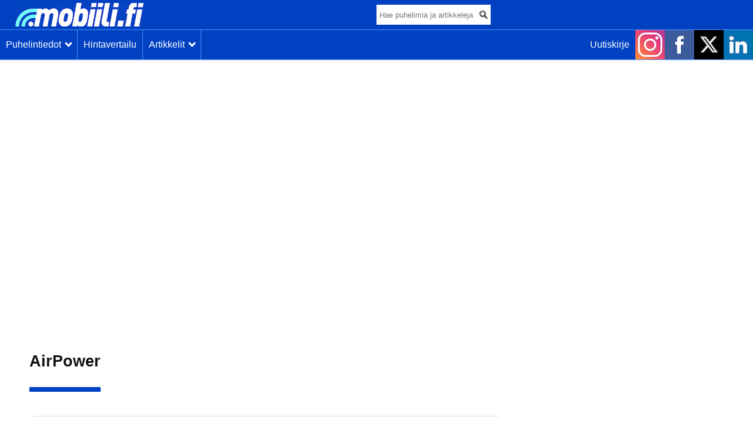

--- FILE ---
content_type: text/html; charset=UTF-8
request_url: https://mobiili.fi/tag/airpower/
body_size: 19665
content:
<!DOCTYPE html>
<html lang="fi" prefix="og: http://ogp.me/ns#">
<head>
<script async src="https://securepubads.g.doubleclick.net/tag/js/gpt.js"></script>
<script>
window.googletag = window.googletag || {cmd: []};
</script>
<script type='text/javascript'>
	googletag.cmd.push(function() {
		var mapping = googletag.sizeMapping().
			// Mobile
			addSize([300, 0], [[300, 250], [300, 300], [300, 500], [300, 600], [320, 650]]).
			// Desktop or landscape tablet
			addSize([980, 300], [[970, 250], [980, 120], [980, 400], [980, 552]]).
			// Desktop or landscape tablet
			addSize([1180, 300], [[970, 250], [980, 120], [980, 400], [1180, 500]]).build();

			googletag.defineSlot('/23972509/mob-yla', [[300, 250], [300, 300], [300, 500], [300, 600], [320, 650], [970, 250], [980, 120], [980, 400], [1180, 500]], 'div-gpt-ad-1481112737442-3').defineSizeMapping(mapping).addService(googletag.pubads());
		    googletag.defineSlot('/23972509/Side_2020_300x600_1', [300, 600], 'div-gpt-ad-1593591703706-0').addService(googletag.pubads());
			googletag.pubads().collapseEmptyDivs();
			googletag.enableServices();
		});
</script>
<!-- Global site tag (gtag.js) - Google Analytics -->
<script async src="https://www.googletagmanager.com/gtag/js?id=UA-35599130-1"></script>
<script>
  window.dataLayer = window.dataLayer || [];
  function gtag(){dataLayer.push(arguments);}
  gtag('js', new Date());
  gtag('config', 'UA-35599130-1');
</script>
<meta http-equiv="Content-Type" content="text/html; charset=UTF-8" />
<link rel="apple-touch-icon" sizes="180x180" href="/images/apple-touch-icon.png">
<link rel="icon" type="image/png" sizes="32x32" href="/images/favicon-32x32.png">
<link rel="icon" type="image/png" sizes="16x16" href="/images/favicon-16x16.png">
<link rel="manifest" href="/images/manifest.json">
<link rel="mask-icon" href="/images/safari-pinned-tab.svg" color="#0041c2">
<link rel="shortcut icon" href="/images/favicon.ico">
<meta name="msapplication-TileColor" content="#0041c2">
<meta name="msapplication-TileImage" content="/images/mstile-144x144.png">
<meta name="msapplication-config" content="/images/browserconfig.xml">
<meta name="theme-color" content="#0041c2">
<title>
AirPower | Mobiili.fi</title>
<link href="https://mobiili.fi/wp-content/themes/mobiilitheme/style.css?ver=1.4.3" rel="stylesheet" type="text/css" media="all" />
<meta name='robots' content='max-image-preview:large' />
<link rel='dns-prefetch' href='//stats.wp.com' />
<link rel="alternate" type="application/rss+xml" title="Mobiili.fi &raquo; syöte" href="https://mobiili.fi/feed/" />
<link rel="alternate" type="application/rss+xml" title="Mobiili.fi &raquo; kommenttien syöte" href="https://mobiili.fi/comments/feed/" />
<link rel="alternate" type="application/rss+xml" title="Mobiili.fi &raquo; AirPower avainsanan RSS-syöte" href="https://mobiili.fi/tag/airpower/feed/" />
<style id='wp-img-auto-sizes-contain-inline-css' type='text/css'>
img:is([sizes=auto i],[sizes^="auto," i]){contain-intrinsic-size:3000px 1500px}
/*# sourceURL=wp-img-auto-sizes-contain-inline-css */
</style>

<style id='wp-emoji-styles-inline-css' type='text/css'>

	img.wp-smiley, img.emoji {
		display: inline !important;
		border: none !important;
		box-shadow: none !important;
		height: 1em !important;
		width: 1em !important;
		margin: 0 0.07em !important;
		vertical-align: -0.1em !important;
		background: none !important;
		padding: 0 !important;
	}
/*# sourceURL=wp-emoji-styles-inline-css */
</style>
<style id='classic-theme-styles-inline-css' type='text/css'>
/*! This file is auto-generated */
.wp-block-button__link{color:#fff;background-color:#32373c;border-radius:9999px;box-shadow:none;text-decoration:none;padding:calc(.667em + 2px) calc(1.333em + 2px);font-size:1.125em}.wp-block-file__button{background:#32373c;color:#fff;text-decoration:none}
/*# sourceURL=/wp-includes/css/classic-themes.min.css */
</style>
<link rel='stylesheet' id='stcr-style-css' href='https://mobiili.fi/wp-content/plugins/subscribe-to-comments-reloaded/includes/css/stcr-style.css?ver=6.9' type='text/css' media='all' />
<script type="text/javascript" src="https://mobiili.fi/wp-includes/js/jquery/jquery.min.js?ver=3.7.1" id="jquery-core-js"></script>
<script type="text/javascript" src="https://mobiili.fi/wp-includes/js/jquery/jquery-migrate.min.js?ver=3.4.1" id="jquery-migrate-js"></script>
<link rel="https://api.w.org/" href="https://mobiili.fi/wp-json/" /><link rel="alternate" title="JSON" type="application/json" href="https://mobiili.fi/wp-json/wp/v2/tags/6187" /><link rel="EditURI" type="application/rsd+xml" title="RSD" href="https://mobiili.fi/xmlrpc.php?rsd" />
<meta name="generator" content="WordPress 6.9" />
	<style>img#wpstats{display:none}</style>
		      <meta name="onesignal" content="wordpress-plugin"/>
            <script>

      window.OneSignalDeferred = window.OneSignalDeferred || [];

      OneSignalDeferred.push(function(OneSignal) {
        var oneSignal_options = {};
        window._oneSignalInitOptions = oneSignal_options;

        oneSignal_options['serviceWorkerParam'] = { scope: '/' };
oneSignal_options['serviceWorkerPath'] = 'OneSignalSDKWorker.js.php';

        OneSignal.Notifications.setDefaultUrl("https://mobiili.fi");

        oneSignal_options['wordpress'] = true;
oneSignal_options['appId'] = '3d7da1ab-f616-49a1-a30d-bc52239b8074';
oneSignal_options['allowLocalhostAsSecureOrigin'] = true;
oneSignal_options['welcomeNotification'] = { };
oneSignal_options['welcomeNotification']['title'] = "Mobiili.fi";
oneSignal_options['welcomeNotification']['message'] = "Kiitos ilmoitusten tilauksesta!";
oneSignal_options['path'] = "https://mobiili.fi/wp-content/plugins/onesignal-free-web-push-notifications/sdk_files/";
oneSignal_options['safari_web_id'] = "web.onesignal.auto.56640081-e0ac-44c5-9d26-db4b2624f604";
oneSignal_options['promptOptions'] = { };
oneSignal_options['promptOptions']['actionMessage'] = "Haluatko ilmoituksen uusista artikkeleistamme?";
oneSignal_options['promptOptions']['exampleNotificationTitleDesktop'] = "Esimerkki-ilmoitus";
oneSignal_options['promptOptions']['exampleNotificationMessageDesktop'] = "Ilmoitukset näkyvät näin selaimessasi";
oneSignal_options['promptOptions']['exampleNotificationTitleMobile'] = "Esimerkki-ilmoitus";
oneSignal_options['promptOptions']['exampleNotificationMessageMobile'] = "Ilmoitukset näkyvät näin laitteellasi";
oneSignal_options['promptOptions']['exampleNotificationCaption'] = "Voit lopettaa tilauksen milloin tahansa";
oneSignal_options['promptOptions']['acceptButtonText'] = "KYLLÄ";
oneSignal_options['promptOptions']['cancelButtonText'] = "EI KIITOS";
oneSignal_options['promptOptions']['siteName'] = "mobiili.fi";
oneSignal_options['promptOptions']['autoAcceptTitle'] = "Klikkaa hyväksy";
          /* OneSignal: Using custom SDK initialization. */
                });

      function documentInitOneSignal() {
        var oneSignal_elements = document.getElementsByClassName("OneSignal-prompt");

        var oneSignalLinkClickHandler = function(event) { OneSignal.Notifications.requestPermission(); event.preventDefault(); };        for(var i = 0; i < oneSignal_elements.length; i++)
          oneSignal_elements[i].addEventListener('click', oneSignalLinkClickHandler, false);
      }

      if (document.readyState === 'complete') {
           documentInitOneSignal();
      }
      else {
           window.addEventListener("load", function(event){
               documentInitOneSignal();
          });
      }
    </script>

<!-- WordPress Facebook Open Graph protocol plugin (WPFBOGP v2.0.13) http://rynoweb.com/wordpress-plugins/ -->
<meta property="fb:app_id" content="130559760689400"/>
<meta property="og:url" content="https://mobiili.fi/tag/airpower/"/>
<meta property="og:title" content="Tubettaja esittelee videolla Applen perutuksi tullutta langattoman latauksen alustaa"/>
<meta property="og:site_name" content="Mobiili.fi"/>
<meta property="og:description" content="Älypuhelimet ja kaikki muu mobiili"/>
<meta property="og:type" content="website"/>
<meta property="og:image" content="https://mobiili.fi/wp-content/uploads/2017/09/Mobiili.fi-2017-09-12-kello-21.46.39-700x392.png"/>
<meta property="og:locale" content="fi"/>
<!-- // end wpfbogp -->
<link rel="icon" href="https://mobiili.fi/wp-content/uploads/2013/09/m+mobiili_2_q_square-apple-50x50.png" sizes="32x32" />
<link rel="icon" href="https://mobiili.fi/wp-content/uploads/2013/09/m+mobiili_2_q_square-apple.png" sizes="192x192" />
<link rel="apple-touch-icon" href="https://mobiili.fi/wp-content/uploads/2013/09/m+mobiili_2_q_square-apple.png" />
<meta name="msapplication-TileImage" content="https://mobiili.fi/wp-content/uploads/2013/09/m+mobiili_2_q_square-apple.png" />
				<style type="text/css" id="c4wp-checkout-css">
					.woocommerce-checkout .c4wp_captcha_field {
						margin-bottom: 10px;
						margin-top: 15px;
						position: relative;
						display: inline-block;
					}
				</style>
								<style type="text/css" id="c4wp-v3-lp-form-css">
					.login #login, .login #lostpasswordform {
						min-width: 350px !important;
					}
					.wpforms-field-c4wp iframe {
						width: 100% !important;
					}
				</style>
							<style type="text/css" id="c4wp-v3-lp-form-css">
				.login #login, .login #lostpasswordform {
					min-width: 350px !important;
				}
				.wpforms-field-c4wp iframe {
					width: 100% !important;
				}
			</style>
			<noscript><style id="rocket-lazyload-nojs-css">.rll-youtube-player, [data-lazy-src]{display:none !important;}</style></noscript><meta name="viewport" content="width=device-width, initial-scale=1, maximum-scale=5"/>
<meta name="robots" content="max-image-preview:large">
<meta name="msvalidate.01" content="2B8D0EC03E801D88E54B7C83D63F9218" />
<meta property="fb:pages" content="360042177401603" />
<style>
/* Cookie Consent */
#cookie-consent {
position: fixed;
bottom: 0;
left: 0;
width: 100%;
background-color: rgba(25,25,25,0.95);
color: #fafafa;
border-top: 1px solid rgba(150,150,150,0.9);
z-index: 10000;
font-size: 13px;
line-height: 13px;
}
#cookie-consent:empty {
display: none;
}
@media screen and (min-width: 500px) {
#cookie-consent > div {
display: table;
margin: 0 auto;
}
#cookie-consent > div > div {
display: table-row;
overflow: hidden;
}
#cookie-consent > div > div > div {
display: table-cell;
}
#cookie-consent > div > div > div + div {
margin: 0 !important;
padding-left: 20px;
}
}
#cookie-consent > div {
padding: 20px 20px 20px 20px;
}
#cookie-consent > div > div > div {
vertical-align: middle;
text-align: center;
}
#cookie-consent > div > div > div + div {
margin: 20px 0 0 0;
}
#cookie-consent a {
color: #0041c2 !important;
}
#cookie-consent button {
color: #fafafa !important;
background: #0041c2;
border-radius: 2px;
border-width: 0 0 5px 0;
border-color: #002061;
border-style: solid;
white-space: nowrap;
padding: 10px 15px;
cursor: pointer;
font-size: 1em;
}
#cookie-consent button:hover,
#cookie-consent button:active {
border-bottom-width: 2px;
margin-top: 3px;
}	
</style>
<style id='global-styles-inline-css' type='text/css'>
:root{--wp--preset--aspect-ratio--square: 1;--wp--preset--aspect-ratio--4-3: 4/3;--wp--preset--aspect-ratio--3-4: 3/4;--wp--preset--aspect-ratio--3-2: 3/2;--wp--preset--aspect-ratio--2-3: 2/3;--wp--preset--aspect-ratio--16-9: 16/9;--wp--preset--aspect-ratio--9-16: 9/16;--wp--preset--color--black: #000000;--wp--preset--color--cyan-bluish-gray: #abb8c3;--wp--preset--color--white: #ffffff;--wp--preset--color--pale-pink: #f78da7;--wp--preset--color--vivid-red: #cf2e2e;--wp--preset--color--luminous-vivid-orange: #ff6900;--wp--preset--color--luminous-vivid-amber: #fcb900;--wp--preset--color--light-green-cyan: #7bdcb5;--wp--preset--color--vivid-green-cyan: #00d084;--wp--preset--color--pale-cyan-blue: #8ed1fc;--wp--preset--color--vivid-cyan-blue: #0693e3;--wp--preset--color--vivid-purple: #9b51e0;--wp--preset--gradient--vivid-cyan-blue-to-vivid-purple: linear-gradient(135deg,rgb(6,147,227) 0%,rgb(155,81,224) 100%);--wp--preset--gradient--light-green-cyan-to-vivid-green-cyan: linear-gradient(135deg,rgb(122,220,180) 0%,rgb(0,208,130) 100%);--wp--preset--gradient--luminous-vivid-amber-to-luminous-vivid-orange: linear-gradient(135deg,rgb(252,185,0) 0%,rgb(255,105,0) 100%);--wp--preset--gradient--luminous-vivid-orange-to-vivid-red: linear-gradient(135deg,rgb(255,105,0) 0%,rgb(207,46,46) 100%);--wp--preset--gradient--very-light-gray-to-cyan-bluish-gray: linear-gradient(135deg,rgb(238,238,238) 0%,rgb(169,184,195) 100%);--wp--preset--gradient--cool-to-warm-spectrum: linear-gradient(135deg,rgb(74,234,220) 0%,rgb(151,120,209) 20%,rgb(207,42,186) 40%,rgb(238,44,130) 60%,rgb(251,105,98) 80%,rgb(254,248,76) 100%);--wp--preset--gradient--blush-light-purple: linear-gradient(135deg,rgb(255,206,236) 0%,rgb(152,150,240) 100%);--wp--preset--gradient--blush-bordeaux: linear-gradient(135deg,rgb(254,205,165) 0%,rgb(254,45,45) 50%,rgb(107,0,62) 100%);--wp--preset--gradient--luminous-dusk: linear-gradient(135deg,rgb(255,203,112) 0%,rgb(199,81,192) 50%,rgb(65,88,208) 100%);--wp--preset--gradient--pale-ocean: linear-gradient(135deg,rgb(255,245,203) 0%,rgb(182,227,212) 50%,rgb(51,167,181) 100%);--wp--preset--gradient--electric-grass: linear-gradient(135deg,rgb(202,248,128) 0%,rgb(113,206,126) 100%);--wp--preset--gradient--midnight: linear-gradient(135deg,rgb(2,3,129) 0%,rgb(40,116,252) 100%);--wp--preset--font-size--small: 13px;--wp--preset--font-size--medium: 20px;--wp--preset--font-size--large: 36px;--wp--preset--font-size--x-large: 42px;--wp--preset--spacing--20: 0.44rem;--wp--preset--spacing--30: 0.67rem;--wp--preset--spacing--40: 1rem;--wp--preset--spacing--50: 1.5rem;--wp--preset--spacing--60: 2.25rem;--wp--preset--spacing--70: 3.38rem;--wp--preset--spacing--80: 5.06rem;--wp--preset--shadow--natural: 6px 6px 9px rgba(0, 0, 0, 0.2);--wp--preset--shadow--deep: 12px 12px 50px rgba(0, 0, 0, 0.4);--wp--preset--shadow--sharp: 6px 6px 0px rgba(0, 0, 0, 0.2);--wp--preset--shadow--outlined: 6px 6px 0px -3px rgb(255, 255, 255), 6px 6px rgb(0, 0, 0);--wp--preset--shadow--crisp: 6px 6px 0px rgb(0, 0, 0);}:where(.is-layout-flex){gap: 0.5em;}:where(.is-layout-grid){gap: 0.5em;}body .is-layout-flex{display: flex;}.is-layout-flex{flex-wrap: wrap;align-items: center;}.is-layout-flex > :is(*, div){margin: 0;}body .is-layout-grid{display: grid;}.is-layout-grid > :is(*, div){margin: 0;}:where(.wp-block-columns.is-layout-flex){gap: 2em;}:where(.wp-block-columns.is-layout-grid){gap: 2em;}:where(.wp-block-post-template.is-layout-flex){gap: 1.25em;}:where(.wp-block-post-template.is-layout-grid){gap: 1.25em;}.has-black-color{color: var(--wp--preset--color--black) !important;}.has-cyan-bluish-gray-color{color: var(--wp--preset--color--cyan-bluish-gray) !important;}.has-white-color{color: var(--wp--preset--color--white) !important;}.has-pale-pink-color{color: var(--wp--preset--color--pale-pink) !important;}.has-vivid-red-color{color: var(--wp--preset--color--vivid-red) !important;}.has-luminous-vivid-orange-color{color: var(--wp--preset--color--luminous-vivid-orange) !important;}.has-luminous-vivid-amber-color{color: var(--wp--preset--color--luminous-vivid-amber) !important;}.has-light-green-cyan-color{color: var(--wp--preset--color--light-green-cyan) !important;}.has-vivid-green-cyan-color{color: var(--wp--preset--color--vivid-green-cyan) !important;}.has-pale-cyan-blue-color{color: var(--wp--preset--color--pale-cyan-blue) !important;}.has-vivid-cyan-blue-color{color: var(--wp--preset--color--vivid-cyan-blue) !important;}.has-vivid-purple-color{color: var(--wp--preset--color--vivid-purple) !important;}.has-black-background-color{background-color: var(--wp--preset--color--black) !important;}.has-cyan-bluish-gray-background-color{background-color: var(--wp--preset--color--cyan-bluish-gray) !important;}.has-white-background-color{background-color: var(--wp--preset--color--white) !important;}.has-pale-pink-background-color{background-color: var(--wp--preset--color--pale-pink) !important;}.has-vivid-red-background-color{background-color: var(--wp--preset--color--vivid-red) !important;}.has-luminous-vivid-orange-background-color{background-color: var(--wp--preset--color--luminous-vivid-orange) !important;}.has-luminous-vivid-amber-background-color{background-color: var(--wp--preset--color--luminous-vivid-amber) !important;}.has-light-green-cyan-background-color{background-color: var(--wp--preset--color--light-green-cyan) !important;}.has-vivid-green-cyan-background-color{background-color: var(--wp--preset--color--vivid-green-cyan) !important;}.has-pale-cyan-blue-background-color{background-color: var(--wp--preset--color--pale-cyan-blue) !important;}.has-vivid-cyan-blue-background-color{background-color: var(--wp--preset--color--vivid-cyan-blue) !important;}.has-vivid-purple-background-color{background-color: var(--wp--preset--color--vivid-purple) !important;}.has-black-border-color{border-color: var(--wp--preset--color--black) !important;}.has-cyan-bluish-gray-border-color{border-color: var(--wp--preset--color--cyan-bluish-gray) !important;}.has-white-border-color{border-color: var(--wp--preset--color--white) !important;}.has-pale-pink-border-color{border-color: var(--wp--preset--color--pale-pink) !important;}.has-vivid-red-border-color{border-color: var(--wp--preset--color--vivid-red) !important;}.has-luminous-vivid-orange-border-color{border-color: var(--wp--preset--color--luminous-vivid-orange) !important;}.has-luminous-vivid-amber-border-color{border-color: var(--wp--preset--color--luminous-vivid-amber) !important;}.has-light-green-cyan-border-color{border-color: var(--wp--preset--color--light-green-cyan) !important;}.has-vivid-green-cyan-border-color{border-color: var(--wp--preset--color--vivid-green-cyan) !important;}.has-pale-cyan-blue-border-color{border-color: var(--wp--preset--color--pale-cyan-blue) !important;}.has-vivid-cyan-blue-border-color{border-color: var(--wp--preset--color--vivid-cyan-blue) !important;}.has-vivid-purple-border-color{border-color: var(--wp--preset--color--vivid-purple) !important;}.has-vivid-cyan-blue-to-vivid-purple-gradient-background{background: var(--wp--preset--gradient--vivid-cyan-blue-to-vivid-purple) !important;}.has-light-green-cyan-to-vivid-green-cyan-gradient-background{background: var(--wp--preset--gradient--light-green-cyan-to-vivid-green-cyan) !important;}.has-luminous-vivid-amber-to-luminous-vivid-orange-gradient-background{background: var(--wp--preset--gradient--luminous-vivid-amber-to-luminous-vivid-orange) !important;}.has-luminous-vivid-orange-to-vivid-red-gradient-background{background: var(--wp--preset--gradient--luminous-vivid-orange-to-vivid-red) !important;}.has-very-light-gray-to-cyan-bluish-gray-gradient-background{background: var(--wp--preset--gradient--very-light-gray-to-cyan-bluish-gray) !important;}.has-cool-to-warm-spectrum-gradient-background{background: var(--wp--preset--gradient--cool-to-warm-spectrum) !important;}.has-blush-light-purple-gradient-background{background: var(--wp--preset--gradient--blush-light-purple) !important;}.has-blush-bordeaux-gradient-background{background: var(--wp--preset--gradient--blush-bordeaux) !important;}.has-luminous-dusk-gradient-background{background: var(--wp--preset--gradient--luminous-dusk) !important;}.has-pale-ocean-gradient-background{background: var(--wp--preset--gradient--pale-ocean) !important;}.has-electric-grass-gradient-background{background: var(--wp--preset--gradient--electric-grass) !important;}.has-midnight-gradient-background{background: var(--wp--preset--gradient--midnight) !important;}.has-small-font-size{font-size: var(--wp--preset--font-size--small) !important;}.has-medium-font-size{font-size: var(--wp--preset--font-size--medium) !important;}.has-large-font-size{font-size: var(--wp--preset--font-size--large) !important;}.has-x-large-font-size{font-size: var(--wp--preset--font-size--x-large) !important;}
/*# sourceURL=global-styles-inline-css */
</style>
</head>

<body class="archive tag tag-airpower tag-6187 wp-theme-mobiilitheme chrome">

<!--
<div id="cookie-consent"></div>
<script>
(function() {

var text = 'Jotta sivuston käyttö olisi sujuvaa ja mainokset kiinnostavia, käytämme sivustolla evästeitä. Jatkamalla käyttöä, hyväksyt evästeet. Jos et hyväksy evästeitä, muuta selaimesi asetuksia. <a href="https://mobiili.fi/evasteet/">Lisätietoja evästekäytännöstä</a> ja <a href="https://mobiili.fi/tietosuoja/">lisätietoa tietosuojasta</a>.';
var button = 'Hyväksyn evästeet';
var ccCookieName = 'cConsent';
var cc = document.getElementById('cookie-consent');

if(cc && document.cookie.indexOf(ccCookieName + '=accepted') == -1) {

cc.innerHTML = '<div><div><div>' + text + '</div><div><button>' + button + '</button></div></div></div></div>';
cc.onclick = function(){
var d = new Date();
d.setDate(d.getDate() + 180);
this.innerHTML = '';
document.cookie = ccCookieName + "=accepted; expires=" + d.toUTCString() + "; path=/";
};

}

})();
</script>
-->

<noscript>
<div class="alert"><p>Ota käyttöön JavaScript katsellaksesi tätä sivua</p></div>
</noscript>

<div id="headermob">
		
	<div class="logomob">
		<a href="/"><img class="skip-lazy" width="218" height="40" src="/images/mobiili_new_logo_header.png" alt="Mobiili.fi-logo"></a>
	</div>
	<div class="mobsearch_wrap">
		<form action="/haku/" method="get">
		<input type="text" class="mobsearch_field" name="search_term" placeholder="Hae puhelimia ja artikkeleja...">
		<div class="mobsearch_icon">
		<input type="image" class="mobsearch_img" src="/images/search1.png" border="0" alt="Submit" />
		</div>
		</form>
	</div>
	<div class="headermob-scroll-wrapper">
	<div class="headermob-scroll" style="min-width:800px!important;">
	<div class="navmob_wrap">

	   <ul class="navmob">
        <li>
        	<a class="headermob-noshow" href="/puhelimet/" ><p>Puhelintiedot&nbsp;&nbsp;<span class="arrow down"></span></p></a>
	        <ul>
				<a href="/puhelimet/" title="Mobiili.fin puhelintiedot"><li>Puhelimet</li></a>
				<a href="/puhelinhaku/" title="Mobiili.fin puhelinhaku"><li>Puhelinhaku</li></a>
				<a href="/puhelinvertailu/" title="Mobiili.fin puhelinvertailu"><li>Puhelinvertailu</li></a>
	        </ul>
        </li>
      </ul>
		</div>
	<div class="navmob_wrap">
			<div class="linksmob">
		<input type="hidden" id="headermob_button_1" value="0">
		<p id="headermob_button_1_text" class="headermob-show mobile-show-button" onclick="header_click_1()">Puhelintiedot&nbsp;&nbsp;<span id="headermob_button_1_arrow" class="arrow down"></span></p>
		<input type="hidden" id="headermob_button_2" value="0">
		<a href="https://hinta.fi/?src=gPp6fX03" title="Hinta.fi-hintavertailu" target="_blank" rel="noopener nofollow">Hintavertailu</a>
		<p id="headermob_button_2_text" class="headermob-show mobile-show-button" onclick="header_click_2()">Artikkelit&nbsp;&nbsp;<span id="headermob_button_2_arrow" class="arrow down"></span></p>
	</div>

      <ul class="navmob">
        <li>
        	<a class="headermob-noshow" href="/artikkelit/" ><p>Artikkelit&nbsp;&nbsp;<span id="headermob_button_2_arrow" class="arrow down"></p></a>
	        <ul>
	        <a class="headermob-show" href="/artikkelit/" title="Mobiili.fin kaikki artikkelit"><li>Kaikki artikkelit</li></a>
	        <a href="/category/arvostelut/" title="Mobiili.fin arvostelut"><li>Arvostelut</li></a>
			<a href="/category/vinkit/" title="Mobiili.fin vinkit"><li>Vinkit</li></a>
	        <a href="/category/sovellukset/" title="Mobiili.fin artikkelit sovelluksista"><li>Sovellukset</li></a>
	        <a href="/category/kayttojarjestelmat/android/" title="Mobiili.fin artikkelit Androidista"><li>Android</li></a>
	        <a href="/category/kayttojarjestelmat/apple/" title="Mobiili.fin artikkelit Applesta"><li>Apple</li></a>
	        <a href="/tag/honor/" title="Mobiili.fin artikkelit Honorista"><li>Honor</li></a>
	        <a href="/tag/nokia/" title="Mobiili.fin artikkelit Nokiasta"><li>Nokia</li></a>
	        <a href="/tag/oneplus/" title="Mobiili.fin artikkelit OnePlussasta"><li>OnePlus</li></a>
	        <a href="/tag/samsung/" title="Mobiili.fin artikkelit Samsungista"><li>Samsung</li></a>
			<a href="/tag/xiaomi/" title="Mobiili.fin artikkelit Xiaomista"><li>Xiaomi</li></a>
	        <a href="/category/kayttojarjestelmat/windows/" title="Mobiili.fin artikkelit Windowsista"><li>Windows</li></a>
	        <a href="/category/julkistukset/" title="Mobiili.fin artikkelit tuotejulkistuksista"><li>Tuotejulkistukset</li></a>
	        <a href="/category/huhut/" title="Mobiili.fin artikkelit huhuista"><li>Huhut</li></a>
	        </ul>
        </li>
      </ul>
    </div>

	<div class="mobsome_icons linksmob">
		<a href="http://eepurl.com/dtyPib" class="mobuutiskirje_link" title="Mobiili.fin uutiskirje"><div class="link">Uutiskirje</div></a>
		<a class="link-mobsome_icons" href="https://www.instagram.com/mobiilifi" title="Mobiili.fi Instagramissa" target="_blank" rel="noopener nofollow"><img src="data:image/svg+xml,%3Csvg%20xmlns='http://www.w3.org/2000/svg'%20viewBox='0%200%2050%2050'%3E%3C/svg%3E" width="50" height="50" alt="Instagram-logo" data-lazy-src="/images/instagram.png"><noscript><img src="/images/instagram.png" width="50" height="50" alt="Instagram-logo"></noscript></a>
		<a class="link-mobsome_icons" href="https://www.facebook.com/mobiili.fi" title="Mobiili.fi Facebookissa" target="_blank" rel="noopener nofollow"><img src="data:image/svg+xml,%3Csvg%20xmlns='http://www.w3.org/2000/svg'%20viewBox='0%200%2050%2050'%3E%3C/svg%3E" width="50" height="50" alt="Facebook-logo" data-lazy-src="/images/facebook.png"><noscript><img src="/images/facebook.png" width="50" height="50" alt="Facebook-logo"></noscript></a>
		<a class="link-mobsome_icons" href="https://twitter.com/MobiiliFi" title="Mobiili.fi X:ssä" target="_blank" rel="noopener nofollow"><img src="data:image/svg+xml,%3Csvg%20xmlns='http://www.w3.org/2000/svg'%20viewBox='0%200%2050%2050'%3E%3C/svg%3E" width="50" height="50" alt="X-logo" data-lazy-src="/images/x.png"><noscript><img src="/images/x.png" width="50" height="50" alt="X-logo"></noscript></a>
		<a class="link-mobsome_icons" href="https://www.linkedin.com/company/2662688" title="Mobiili.fi LinkedInissä" target="_blank" rel="noopener nofollow"><img src="data:image/svg+xml,%3Csvg%20xmlns='http://www.w3.org/2000/svg'%20viewBox='0%200%2050%2050'%3E%3C/svg%3E" width="50" height="50" alt="LinkedIn-logo" data-lazy-src="/images/linkedin.png"><noscript><img src="/images/linkedin.png" width="50" height="50" alt="LinkedIn-logo"></noscript></a>
	</div>
	</div>
</div>

</div>

	<div id="headermob-mobile-show-1" style="display:none;">
	<div id="headermob-mobile-show">
	    <div class="headermob-mobile-show-row">
		<a href="/puhelimet/" title="Mobiili.fin puhelintiedot">Puhelimet</a>
		</div>
		<div class="headermob-mobile-show-row">
		<a href="/puhelinhaku/" title="Mobiili.fin puhelinhaku">Puhelinhaku</a>
		</div>
		<div class="headermob-mobile-show-row">
		<a href="/puhelinvertailu/" title="Mobiili.fin puhelinvertailu">Puhelinvertailu</a>
		</div>
	</div>
	</div>

	<div id="headermob-mobile-show-2" style="display:none;">
	<div id="headermob-mobile-show">
	    <div class="headermob-mobile-show-row">
	    <a class="headermob-mobile-show-left" href="/artikkelit/" title="Mobiili.fin kaikki artikkelit">Kaikki artikkelit</a>
	    <a href="/category/arvostelut/" title="Mobiili.fin arvostelut">Arvostelut</a>
		</div>
		<div class="headermob-mobile-show-row">
		<a class="headermob-mobile-show-left" href="/category/vinkit/" title="Mobiili.fin vinkit">Vinkit</a>
		<a href="/category/sovellukset/" title="Mobiili.fin artikkelit sovelluksista">Sovellukset</a>
		</div>
		<div class="headermob-mobile-show-row">
		<a class="headermob-mobile-show-left" href="/category/kayttojarjestelmat/android/" title="Mobiili.fin artikkelit Androidista">Android</a>
		<a href="/category/kayttojarjestelmat/apple/" title="Mobiili.fin artikkelit Applesta">Apple</a>
		</div>
		<div class="headermob-mobile-show-row">
		<a class="headermob-mobile-show-left" href="/tag/honor/" title="Mobiili.fin artikkelit Honorista">Honor</a>
		<a href="/tag/nokia/" title="Mobiili.fin artikkelit Nokiasta">Nokia</a>
		</div>
		<div class="headermob-mobile-show-row">
		<a class="headermob-mobile-show-left" href="/tag/oneplus/" title="Mobiili.fin artikkelit OnePlussasta">OnePlus</a>
		<a href="/tag/samsung/" title="Mobiili.fin artikkelit Samsungista">Samsung</a>
		</div>
		<div class="headermob-mobile-show-row">
		<a class="headermob-mobile-show-left" href="/category/kayttojarjestelmat/windows/" title="Mobiili.fin artikkelit Windowsista">Windows</a>
		<a href="/tag/xiaomi/" title="Mobiili.fin artikkelit Xiaomist">Xiaomi</a>
		</div>
		<div class="headermob-mobile-show-row">
		<a class="headermob-mobile-show-left" href="/category/julkistukset/" title="Mobiili.fin artikkelit tuotejulkistuksista">Tuotejulkistukset</a>
		<a href="/category/huhut/" title="Mobiili.fin artikkelit huhuista">Huhut</a>
		</div>
    </div>
	</div>

<script>
        function header_click_1() {
        var header_click_value_1 = document.getElementById('headermob_button_1').value;
        if (header_click_value_1 == 0) {
			document.getElementById('headermob-mobile-show-1').style.display = 'block';
			document.getElementById('headermob-mobile-show-2').style.display = 'none';
			document.getElementById('headermob_button_1').value = 1;
			document.getElementById('headermob_button_2').value = 0;
			document.getElementById('headermob_button_1_arrow').className = 'arrow up';
			document.getElementById('headermob_button_2_arrow').className = 'arrow down';
        }
        else {
        	document.getElementById('headermob-mobile-show-1').style.display = 'none';
        	document.getElementById('headermob_button_1').value = 0;
        	document.getElementById('headermob_button_1_arrow').className = 'arrow down';
        }
    	}
	    
		function header_click_2() {
        var header_click_value_2 = document.getElementById('headermob_button_2').value;
        if (header_click_value_2 == 0) {
			document.getElementById('headermob-mobile-show-2').style.display = 'block';
			document.getElementById('headermob-mobile-show-1').style.display = 'none';
			document.getElementById('headermob_button_2').value = 1;
			document.getElementById('headermob_button_1').value = 0;
			document.getElementById('headermob_button_2_arrow').className = 'arrow up';
			document.getElementById('headermob_button_1_arrow').className = 'arrow down';
        }
        else {
        	document.getElementById('headermob-mobile-show-2').style.display = 'none';
        	document.getElementById('headermob_button_2').value = 0;
        	document.getElementById('headermob_button_2_arrow').className = 'arrow down';
        }
    	}
</script>
<div class="sitecontainer containerx">
<div class="containerx clearfix navcontainer">

	
<div class="header_ad" id="header_ad22" style="margin-top:0px; padding-top:60px; clear:both;">
<div id='div-gpt-ad-1481112737442-3'>
	<script>
		googletag.cmd.push(function() {
			googletag.display('div-gpt-ad-1481112737442-3');
		});
	</script>
</div>
</div>

<script type='text/javascript'>
var td_screen_width = document.body.clientWidth;
if (td_screen_width < 1250) {
document.getElementById('header_ad22').style.padding = "10px 0px 0px 0px";
}
if (980 < td_screen_width) {
document.getElementById('header_ad22').style.minHeight = "400px";
}
if (767 < td_screen_width && td_screen_width < 980) {
document.getElementById('header_ad22').style.minHeight = "90px";
}
if (td_screen_width < 768) {
document.getElementById('header_ad22').style.minHeight = "600px";
document.getElementById('header_ad22').style.marginBottom = "13px";
}
</script>

<div class="clear"></div>



<div class="mainbody extended">


<div class="blogindex">
	
<div class="containerx clearfix titlecontainer">
	
	
<div class="pagetitlewrap">
<h1 class="pagetitle">
  AirPower</h1>

<div class="mobileclear"></div>
<span class="description">
 
</span>
</div>	
</div> 

<div class="clear"></div>

<div class="containerx clearfix">

<div class="articlecontainer nonfeatured maincontent"><div class="clear"></div><!-- for IE7 -->



<div id="fullcolumn">

<p>&nbsp;</p>



<div class="fullarticle">
<div class="articleinner">

<!-- Post Image
================================================== -->
<div class="thumbnailarea alignleft">
<a class="thumblink" title="Pysyvä linkki juttuun Tubettaja esittelee videolla Applen perutuksi tullutta langattoman latauksen alustaa" href="https://mobiili.fi/2022/08/19/tubettaja-esittelee-videolla-applen-perutuksi-tullutta-langattoman-latauksen-alustaa/">
<img src="data:image/svg+xml,%3Csvg%20xmlns='http://www.w3.org/2000/svg'%20viewBox='0%200%200%200'%3E%3C/svg%3E" class="scale-with-grid wp-post-image" alt="Applen AirPower-latausalustan esiteltiin lataavan niin iPhonea, Apple Watchia kuin myös AirPods-koteloa - tarvittaessa myös samanaikaisesti." decoding="async" data-lazy-srcset="https://mobiili.fi/wp-content/uploads/2017/09/Mobiili.fi-2017-09-12-kello-21.46.39-420x215.png 420w, https://mobiili.fi/wp-content/uploads/2017/09/Mobiili.fi-2017-09-12-kello-21.46.39-314x160.png 314w" data-lazy-sizes="(max-width: 420px) 100vw, 420px" data-lazy-src="https://mobiili.fi/wp-content/uploads/2017/09/Mobiili.fi-2017-09-12-kello-21.46.39-420x215.png" /><noscript><img src="https://mobiili.fi/wp-content/uploads/2017/09/Mobiili.fi-2017-09-12-kello-21.46.39-420x215.png" class="scale-with-grid wp-post-image" alt="Applen AirPower-latausalustan esiteltiin lataavan niin iPhonea, Apple Watchia kuin myös AirPods-koteloa - tarvittaessa myös samanaikaisesti." decoding="async" loading="lazy" srcset="https://mobiili.fi/wp-content/uploads/2017/09/Mobiili.fi-2017-09-12-kello-21.46.39-420x215.png 420w, https://mobiili.fi/wp-content/uploads/2017/09/Mobiili.fi-2017-09-12-kello-21.46.39-314x160.png 314w" sizes="(max-width: 420px) 100vw, 420px" /></noscript></a>
</div>

<div class="categories">
<a href="https://mobiili.fi/category/kayttojarjestelmat/apple/">Apple</a></div>

<div class="fullcontent ">
      
<h2 class="indextitle">
<a href="https://mobiili.fi/2022/08/19/tubettaja-esittelee-videolla-applen-perutuksi-tullutta-langattoman-latauksen-alustaa/" title="Pysyvä linkki juttuun Tubettaja esittelee videolla Applen perutuksi tullutta langattoman latauksen alustaa">
Tubettaja esittelee videolla Applen perutuksi tullutta langattoman latauksen alustaa</a>
</h2>

<div class="list-infos">
<span class="date">
pe 19.8.2022, klo 20:28 | <a href="https://mobiili.fi/author/petri-tapala/" title="Kirjoittanut: Petri Tapala" rel="author">Petri Tapala</a></span>
</div>

<p>Applen AirPower-alusta on jälleen noussut otsikoihin YouTube-tekijä Luke Mianin saatua sellaisen käsiinsä. Prototyyppi toimii, mutta vain hetkisen.</p>
<p>Apple esitteli vuonna 2017 AirPowerin &#8211; iPhonea, &#8230; <span class="more-link"><a href="https://mobiili.fi/2022/08/19/tubettaja-esittelee-videolla-applen-perutuksi-tullutta-langattoman-latauksen-alustaa/" class="more-link">Lue lisää</a></span></p>

<div class="clear"></div>

</div>

<div class="clear"></div>

</div> <!-- End articleinner -->

</div> <!-- End full_col -->


<div class="fullarticle">
<div class="articleinner">

<!-- Post Image
================================================== -->
<div class="thumbnailarea alignleft">
<a class="thumblink" title="Pysyvä linkki juttuun Raportti: Apple kehittää edelleen monen laitteen latausalustaa ja muita uusia langattoman lataamisen ratkaisuja &#8211; taustalla karvas epäonnistuminen AirPowerin kanssa" href="https://mobiili.fi/2021/11/29/raportti-apple-kehittaa-edelleen-monen-laitteen-latausalustaa-ja-muita-uusia-langattoman-lataamisen-ratkaisuja-taustalla-karvas-epaonnistuminen-airpowerin-kanssa/">
<img src="data:image/svg+xml,%3Csvg%20xmlns='http://www.w3.org/2000/svg'%20viewBox='0%200%200%200'%3E%3C/svg%3E" class="scale-with-grid wp-post-image" alt="Applen AirPower-latausalustan esiteltiin lataavan niin iPhonea, Apple Watchia kuin myös AirPods-koteloa - tarvittaessa myös samanaikaisesti." decoding="async" data-lazy-srcset="https://mobiili.fi/wp-content/uploads/2017/09/Mobiili.fi-2017-09-12-kello-21.46.39-420x215.png 420w, https://mobiili.fi/wp-content/uploads/2017/09/Mobiili.fi-2017-09-12-kello-21.46.39-314x160.png 314w" data-lazy-sizes="(max-width: 420px) 100vw, 420px" data-lazy-src="https://mobiili.fi/wp-content/uploads/2017/09/Mobiili.fi-2017-09-12-kello-21.46.39-420x215.png" /><noscript><img src="https://mobiili.fi/wp-content/uploads/2017/09/Mobiili.fi-2017-09-12-kello-21.46.39-420x215.png" class="scale-with-grid wp-post-image" alt="Applen AirPower-latausalustan esiteltiin lataavan niin iPhonea, Apple Watchia kuin myös AirPods-koteloa - tarvittaessa myös samanaikaisesti." decoding="async" loading="lazy" srcset="https://mobiili.fi/wp-content/uploads/2017/09/Mobiili.fi-2017-09-12-kello-21.46.39-420x215.png 420w, https://mobiili.fi/wp-content/uploads/2017/09/Mobiili.fi-2017-09-12-kello-21.46.39-314x160.png 314w" sizes="(max-width: 420px) 100vw, 420px" /></noscript></a>
</div>

<div class="categories">
<a href="https://mobiili.fi/category/kayttojarjestelmat/apple/">Apple</a><a href="https://mobiili.fi/category/huhut/">Huhut</a></div>

<div class="fullcontent ">
      
<h2 class="indextitle">
<a href="https://mobiili.fi/2021/11/29/raportti-apple-kehittaa-edelleen-monen-laitteen-latausalustaa-ja-muita-uusia-langattoman-lataamisen-ratkaisuja-taustalla-karvas-epaonnistuminen-airpowerin-kanssa/" title="Pysyvä linkki juttuun Raportti: Apple kehittää edelleen monen laitteen latausalustaa ja muita uusia langattoman lataamisen ratkaisuja &#8211; taustalla karvas epäonnistuminen AirPowerin kanssa">
Raportti: Apple kehittää edelleen monen laitteen latausalustaa ja muita uusia langattoman lataamisen ratkaisuja &#8211; taustalla karvas epäonnistuminen AirPowerin kanssa</a>
</h2>

<div class="list-infos">
<span class="date">
ma 29.11.2021, klo 08:50 | <a href="https://mobiili.fi/author/markus-lehtiniitty/" title="Kirjoittanut: Markus Lehtiniitty" rel="author">Markus Lehtiniitty</a></span>
</div>

<p>Apple kehittää edelleen monenlaisia uusia langattoman latauksen ratkaisuja, kertoo Boombergin Apple-raportteri Mark Gurman osana tuoreinta Power On -uutiskirjettään.</p>
<p>Apple joutui aiemmin lopulta perumaan suunnitelmansa &#8230; <span class="more-link"><a href="https://mobiili.fi/2021/11/29/raportti-apple-kehittaa-edelleen-monen-laitteen-latausalustaa-ja-muita-uusia-langattoman-lataamisen-ratkaisuja-taustalla-karvas-epaonnistuminen-airpowerin-kanssa/" class="more-link">Lue lisää</a></span></p>

<div class="clear"></div>

</div>

<div class="clear"></div>

</div> <!-- End articleinner -->

</div> <!-- End full_col -->


<div class="fullarticle">
<div class="articleinner">

<!-- Post Image
================================================== -->
<div class="thumbnailarea alignleft">
<a class="thumblink" title="Pysyvä linkki juttuun Xiaomi julkaisi edistyneen latausalustan 19 latauskelalla &#8211; teki sen, mihin Apple ei pystynyt" href="https://mobiili.fi/2021/03/29/xiaomi-julkaisi-edistyneen-latausalustan-19-latauskelalla-teki-sen-mihin-apple-ei-pystynyt/">
<img src="data:image/svg+xml,%3Csvg%20xmlns='http://www.w3.org/2000/svg'%20viewBox='0%200%200%200'%3E%3C/svg%3E" class="scale-with-grid wp-post-image" alt="" decoding="async" data-lazy-srcset="https://mobiili.fi/wp-content/uploads/2021/03/Screen-Shot-2021-03-29-at-14.56.45-420x215.png 420w, https://mobiili.fi/wp-content/uploads/2021/03/Screen-Shot-2021-03-29-at-14.56.45-314x160.png 314w" data-lazy-sizes="(max-width: 420px) 100vw, 420px" data-lazy-src="https://mobiili.fi/wp-content/uploads/2021/03/Screen-Shot-2021-03-29-at-14.56.45-420x215.png" /><noscript><img src="https://mobiili.fi/wp-content/uploads/2021/03/Screen-Shot-2021-03-29-at-14.56.45-420x215.png" class="scale-with-grid wp-post-image" alt="" decoding="async" loading="lazy" srcset="https://mobiili.fi/wp-content/uploads/2021/03/Screen-Shot-2021-03-29-at-14.56.45-420x215.png 420w, https://mobiili.fi/wp-content/uploads/2021/03/Screen-Shot-2021-03-29-at-14.56.45-314x160.png 314w" sizes="(max-width: 420px) 100vw, 420px" /></noscript></a>
</div>

<div class="categories">
<a href="https://mobiili.fi/category/julkistukset/">Tuotejulkistukset</a></div>

<div class="fullcontent ">
      
<h2 class="indextitle">
<a href="https://mobiili.fi/2021/03/29/xiaomi-julkaisi-edistyneen-latausalustan-19-latauskelalla-teki-sen-mihin-apple-ei-pystynyt/" title="Pysyvä linkki juttuun Xiaomi julkaisi edistyneen latausalustan 19 latauskelalla &#8211; teki sen, mihin Apple ei pystynyt">
Xiaomi julkaisi edistyneen latausalustan 19 latauskelalla &#8211; teki sen, mihin Apple ei pystynyt</a>
</h2>

<div class="list-infos">
<span class="date">
ma 29.3.2021, klo 15:45 | <a href="https://mobiili.fi/author/petri-tapala/" title="Kirjoittanut: Petri Tapala" rel="author">Petri Tapala</a></span>
</div>

<p>Xiaomi esitteli vastikään julkistustilaisuudessaan kolmea laitetta samanaikaisesti lataavan langattoman lataustalusta. Kiinalaisyhtiö teki näin sen, mistä Apple vuosien yrityksen jälkeen luopui.</p>
<p>Xiaomi pohjusti julkistustaan mielenkiintoisesti &#8230; <span class="more-link"><a href="https://mobiili.fi/2021/03/29/xiaomi-julkaisi-edistyneen-latausalustan-19-latauskelalla-teki-sen-mihin-apple-ei-pystynyt/" class="more-link">Lue lisää</a></span></p>

<div class="clear"></div>

</div>

<div class="clear"></div>

</div> <!-- End articleinner -->

</div> <!-- End full_col -->


<div class="fullarticle">
<div class="articleinner">

<!-- Post Image
================================================== -->
<div class="thumbnailarea alignleft">
<a class="thumblink" title="Pysyvä linkki juttuun Applen peruman AirPower-latausalustan väitetty prototyyppi purettiin videolla &#8211; tätä Apple ei saanut toimimaan haluamallaan tasolla" href="https://mobiili.fi/2020/08/22/applen-peruman-airpower-latausalustan-vaitetty-prototyyppi-purettiin-videolla-tata-apple-ei-saanut-toimimaan-haluamallaan-tasolla/">
<img src="data:image/svg+xml,%3Csvg%20xmlns='http://www.w3.org/2000/svg'%20viewBox='0%200%200%200'%3E%3C/svg%3E" class="scale-with-grid wp-post-image" alt="Väitetty AirPowerin prototyyppi purettuna." decoding="async" data-lazy-srcset="https://mobiili.fi/wp-content/uploads/2020/08/airpower_teardown-420x215.jpg 420w, https://mobiili.fi/wp-content/uploads/2020/08/airpower_teardown-314x160.jpg 314w" data-lazy-sizes="(max-width: 420px) 100vw, 420px" data-lazy-src="https://mobiili.fi/wp-content/uploads/2020/08/airpower_teardown-420x215.jpg" /><noscript><img src="https://mobiili.fi/wp-content/uploads/2020/08/airpower_teardown-420x215.jpg" class="scale-with-grid wp-post-image" alt="Väitetty AirPowerin prototyyppi purettuna." decoding="async" loading="lazy" srcset="https://mobiili.fi/wp-content/uploads/2020/08/airpower_teardown-420x215.jpg 420w, https://mobiili.fi/wp-content/uploads/2020/08/airpower_teardown-314x160.jpg 314w" sizes="(max-width: 420px) 100vw, 420px" /></noscript></a>
</div>

<div class="categories">
<a href="https://mobiili.fi/category/kayttojarjestelmat/apple/">Apple</a><a href="https://mobiili.fi/category/muut/">Muut</a></div>

<div class="fullcontent ">
      
<h2 class="indextitle">
<a href="https://mobiili.fi/2020/08/22/applen-peruman-airpower-latausalustan-vaitetty-prototyyppi-purettiin-videolla-tata-apple-ei-saanut-toimimaan-haluamallaan-tasolla/" title="Pysyvä linkki juttuun Applen peruman AirPower-latausalustan väitetty prototyyppi purettiin videolla &#8211; tätä Apple ei saanut toimimaan haluamallaan tasolla">
Applen peruman AirPower-latausalustan väitetty prototyyppi purettiin videolla &#8211; tätä Apple ei saanut toimimaan haluamallaan tasolla</a>
</h2>

<div class="list-infos">
<span class="date">
la 22.8.2020, klo 09:23 | <a href="https://mobiili.fi/author/markus-lehtiniitty/" title="Kirjoittanut: Markus Lehtiniitty" rel="author">Markus Lehtiniitty</a></span>
</div>

<p>Applen perutun AirPower-latausalustan väitetty prototyyppi on purettu uudella videolla.</p>
<p>Apple esitteli AirPower-alustansa jo 2017 syksyllä iPhone 8 ja iPhone X -puhelinten rinnalla todeten sen &#8230; <span class="more-link"><a href="https://mobiili.fi/2020/08/22/applen-peruman-airpower-latausalustan-vaitetty-prototyyppi-purettiin-videolla-tata-apple-ei-saanut-toimimaan-haluamallaan-tasolla/" class="more-link">Lue lisää</a></span></p>

<div class="clear"></div>

</div>

<div class="clear"></div>

</div> <!-- End articleinner -->

</div> <!-- End full_col -->


<div class="fullarticle">
<div class="articleinner">

<!-- Post Image
================================================== -->
<div class="thumbnailarea alignleft">
<a class="thumblink" title="Pysyvä linkki juttuun Herättääkö Apple AirPowerin henkiin? Huhut kertovat uuden laitteen testauksesta" href="https://mobiili.fi/2020/04/13/herattaako-apple-airpowerin-henkiin-huhut-kertovat-uuden-laitteen-testauksesta/">
<img src="data:image/svg+xml,%3Csvg%20xmlns='http://www.w3.org/2000/svg'%20viewBox='0%200%200%200'%3E%3C/svg%3E" class="scale-with-grid wp-post-image" alt="Applen AirPower-latausalustan esiteltiin lataavan niin iPhonea, Apple Watchia kuin myös AirPods-koteloa - tarvittaessa myös samanaikaisesti." decoding="async" data-lazy-srcset="https://mobiili.fi/wp-content/uploads/2017/09/Mobiili.fi-2017-09-12-kello-21.46.39-420x215.png 420w, https://mobiili.fi/wp-content/uploads/2017/09/Mobiili.fi-2017-09-12-kello-21.46.39-314x160.png 314w" data-lazy-sizes="(max-width: 420px) 100vw, 420px" data-lazy-src="https://mobiili.fi/wp-content/uploads/2017/09/Mobiili.fi-2017-09-12-kello-21.46.39-420x215.png" /><noscript><img src="https://mobiili.fi/wp-content/uploads/2017/09/Mobiili.fi-2017-09-12-kello-21.46.39-420x215.png" class="scale-with-grid wp-post-image" alt="Applen AirPower-latausalustan esiteltiin lataavan niin iPhonea, Apple Watchia kuin myös AirPods-koteloa - tarvittaessa myös samanaikaisesti." decoding="async" loading="lazy" srcset="https://mobiili.fi/wp-content/uploads/2017/09/Mobiili.fi-2017-09-12-kello-21.46.39-420x215.png 420w, https://mobiili.fi/wp-content/uploads/2017/09/Mobiili.fi-2017-09-12-kello-21.46.39-314x160.png 314w" sizes="(max-width: 420px) 100vw, 420px" /></noscript></a>
</div>

<div class="categories">
<a href="https://mobiili.fi/category/kayttojarjestelmat/apple/">Apple</a><a href="https://mobiili.fi/category/huhut/">Huhut</a></div>

<div class="fullcontent ">
      
<h2 class="indextitle">
<a href="https://mobiili.fi/2020/04/13/herattaako-apple-airpowerin-henkiin-huhut-kertovat-uuden-laitteen-testauksesta/" title="Pysyvä linkki juttuun Herättääkö Apple AirPowerin henkiin? Huhut kertovat uuden laitteen testauksesta">
Herättääkö Apple AirPowerin henkiin? Huhut kertovat uuden laitteen testauksesta</a>
</h2>

<div class="list-infos">
<span class="date">
ma 13.4.2020, klo 09:44 | <a href="https://mobiili.fi/author/petri-tapala/" title="Kirjoittanut: Petri Tapala" rel="author">Petri Tapala</a></span>
</div>

<p>Tuoreet huhut kertovat Applen kehittelevän uutta AirPower-latausalustaa. Jo perutun latausalustan taru ei kenties olekaan vielä ohi, AppleInsider kertoo Twitter-käyttäjä Jon Posserin tietoihin vedoten.</p>
<p>Huhut &#8230; <span class="more-link"><a href="https://mobiili.fi/2020/04/13/herattaako-apple-airpowerin-henkiin-huhut-kertovat-uuden-laitteen-testauksesta/" class="more-link">Lue lisää</a></span></p>

<div class="clear"></div>

</div>

<div class="clear"></div>

</div> <!-- End articleinner -->

</div> <!-- End full_col -->


<div class="fullarticle">
<div class="articleinner">

<!-- Post Image
================================================== -->
<div class="thumbnailarea alignleft">
<a class="thumblink" title="Pysyvä linkki juttuun Apple epäonnistui mutta muut tulossa apajille &#8211; AirPoweria vastaava latausalusta tulossa markkinoille" href="https://mobiili.fi/2020/01/08/apple-epaonnistui-mutta-muut-tulossa-apajille-airpoweria-vastaava-latausalusta-tulossa-markkinoille/">
<img src="data:image/svg+xml,%3Csvg%20xmlns='http://www.w3.org/2000/svg'%20viewBox='0%200%200%200'%3E%3C/svg%3E" class="scale-with-grid wp-post-image" alt="" decoding="async" data-lazy-srcset="https://mobiili.fi/wp-content/uploads/2020/01/aira2-420x215.png 420w, https://mobiili.fi/wp-content/uploads/2020/01/aira2-314x160.png 314w" data-lazy-sizes="(max-width: 420px) 100vw, 420px" data-lazy-src="https://mobiili.fi/wp-content/uploads/2020/01/aira2-420x215.png" /><noscript><img src="https://mobiili.fi/wp-content/uploads/2020/01/aira2-420x215.png" class="scale-with-grid wp-post-image" alt="" decoding="async" loading="lazy" srcset="https://mobiili.fi/wp-content/uploads/2020/01/aira2-420x215.png 420w, https://mobiili.fi/wp-content/uploads/2020/01/aira2-314x160.png 314w" sizes="(max-width: 420px) 100vw, 420px" /></noscript></a>
</div>

<div class="categories">
<a href="https://mobiili.fi/category/muut/">Muut</a></div>

<div class="fullcontent ">
      
<h2 class="indextitle">
<a href="https://mobiili.fi/2020/01/08/apple-epaonnistui-mutta-muut-tulossa-apajille-airpoweria-vastaava-latausalusta-tulossa-markkinoille/" title="Pysyvä linkki juttuun Apple epäonnistui mutta muut tulossa apajille &#8211; AirPoweria vastaava latausalusta tulossa markkinoille">
Apple epäonnistui mutta muut tulossa apajille &#8211; AirPoweria vastaava latausalusta tulossa markkinoille</a>
</h2>

<div class="list-infos">
<span class="date">
ke 8.1.2020, klo 09:01 | <a href="https://mobiili.fi/author/petri-tapala/" title="Kirjoittanut: Petri Tapala" rel="author">Petri Tapala</a></span>
</div>

<p>Applen epäonnistuminen useita laitteita lataavan AirPower-alustan kanssa ei ole lannistanut muita toimijoita. Mikäli ennusmerkit pitävät paikkansa, voidaan markkinoille pian odottaa todellista latausalustojen vyöryä.</p>
<p>Muun &#8230; <span class="more-link"><a href="https://mobiili.fi/2020/01/08/apple-epaonnistui-mutta-muut-tulossa-apajille-airpoweria-vastaava-latausalusta-tulossa-markkinoille/" class="more-link">Lue lisää</a></span></p>

<div class="clear"></div>

</div>

<div class="clear"></div>

</div> <!-- End articleinner -->

</div> <!-- End full_col -->


<div class="fullarticle">
<div class="articleinner">

<!-- Post Image
================================================== -->
<div class="thumbnailarea alignleft">
<a class="thumblink" title="Pysyvä linkki juttuun Tämä langaton latausalusta on jo lähes kuin Applen peruttu AirPower" href="https://mobiili.fi/2020/01/04/tama-langaton-latausalusta-on-jo-lahes-kuin-applen-peruttu-airpower/">
<img src="data:image/svg+xml,%3Csvg%20xmlns='http://www.w3.org/2000/svg'%20viewBox='0%200%200%200'%3E%3C/svg%3E" class="scale-with-grid wp-post-image" alt="" decoding="async" data-lazy-srcset="https://mobiili.fi/wp-content/uploads/2020/01/zens-liberty-glass-420x215.png 420w, https://mobiili.fi/wp-content/uploads/2020/01/zens-liberty-glass-314x160.png 314w" data-lazy-sizes="(max-width: 420px) 100vw, 420px" data-lazy-src="https://mobiili.fi/wp-content/uploads/2020/01/zens-liberty-glass-420x215.png" /><noscript><img src="https://mobiili.fi/wp-content/uploads/2020/01/zens-liberty-glass-420x215.png" class="scale-with-grid wp-post-image" alt="" decoding="async" loading="lazy" srcset="https://mobiili.fi/wp-content/uploads/2020/01/zens-liberty-glass-420x215.png 420w, https://mobiili.fi/wp-content/uploads/2020/01/zens-liberty-glass-314x160.png 314w" sizes="(max-width: 420px) 100vw, 420px" /></noscript></a>
</div>

<div class="categories">
<a href="https://mobiili.fi/category/muut/">Muut</a></div>

<div class="fullcontent ">
      
<h2 class="indextitle">
<a href="https://mobiili.fi/2020/01/04/tama-langaton-latausalusta-on-jo-lahes-kuin-applen-peruttu-airpower/" title="Pysyvä linkki juttuun Tämä langaton latausalusta on jo lähes kuin Applen peruttu AirPower">
Tämä langaton latausalusta on jo lähes kuin Applen peruttu AirPower</a>
</h2>

<div class="list-infos">
<span class="date">
la 4.1.2020, klo 09:58 | <a href="https://mobiili.fi/author/petri-tapala/" title="Kirjoittanut: Petri Tapala" rel="author">Petri Tapala</a></span>
</div>

<p>Zens on julkaissut Applen peruttua AirPower-latausalustaa muistuttavan telekan, The Verge uutisoi. Zens Liberty on kuin AirPower sekä ulkoasultaan että ominaisuuksiltaan, mutta muutamia rajoituksiakin on.</p>
<p> &#8230; <span class="more-link"><a href="https://mobiili.fi/2020/01/04/tama-langaton-latausalusta-on-jo-lahes-kuin-applen-peruttu-airpower/" class="more-link">Lue lisää</a></span></p>

<div class="clear"></div>

</div>

<div class="clear"></div>

</div> <!-- End articleinner -->

</div> <!-- End full_col -->


<div class="fullarticle">
<div class="articleinner">

<!-- Post Image
================================================== -->
<div class="thumbnailarea alignleft">
<a class="thumblink" title="Pysyvä linkki juttuun Applelta yllättävä päätös pitkälle odotukselle: AirPower-latausalustan myyntiintulo peruttu" href="https://mobiili.fi/2019/03/29/applelta-yllattava-paatos-pitkalle-odotukselle-airpower-latausalustan-myyntiintulo-peruttu/">
<img src="data:image/svg+xml,%3Csvg%20xmlns='http://www.w3.org/2000/svg'%20viewBox='0%200%200%200'%3E%3C/svg%3E" class="scale-with-grid wp-post-image" alt="Applen AirPower-latausalustan esiteltiin lataavan niin iPhonea, Apple Watchia kuin myös AirPods-koteloa - tarvittaessa myös samanaikaisesti." decoding="async" data-lazy-srcset="https://mobiili.fi/wp-content/uploads/2017/09/Mobiili.fi-2017-09-12-kello-21.46.39-420x215.png 420w, https://mobiili.fi/wp-content/uploads/2017/09/Mobiili.fi-2017-09-12-kello-21.46.39-314x160.png 314w" data-lazy-sizes="(max-width: 420px) 100vw, 420px" data-lazy-src="https://mobiili.fi/wp-content/uploads/2017/09/Mobiili.fi-2017-09-12-kello-21.46.39-420x215.png" /><noscript><img src="https://mobiili.fi/wp-content/uploads/2017/09/Mobiili.fi-2017-09-12-kello-21.46.39-420x215.png" class="scale-with-grid wp-post-image" alt="Applen AirPower-latausalustan esiteltiin lataavan niin iPhonea, Apple Watchia kuin myös AirPods-koteloa - tarvittaessa myös samanaikaisesti." decoding="async" loading="lazy" srcset="https://mobiili.fi/wp-content/uploads/2017/09/Mobiili.fi-2017-09-12-kello-21.46.39-420x215.png 420w, https://mobiili.fi/wp-content/uploads/2017/09/Mobiili.fi-2017-09-12-kello-21.46.39-314x160.png 314w" sizes="(max-width: 420px) 100vw, 420px" /></noscript></a>
</div>

<div class="categories">
<a href="https://mobiili.fi/category/kayttojarjestelmat/apple/">Apple</a></div>

<div class="fullcontent ">
      
<h2 class="indextitle">
<a href="https://mobiili.fi/2019/03/29/applelta-yllattava-paatos-pitkalle-odotukselle-airpower-latausalustan-myyntiintulo-peruttu/" title="Pysyvä linkki juttuun Applelta yllättävä päätös pitkälle odotukselle: AirPower-latausalustan myyntiintulo peruttu">
Applelta yllättävä päätös pitkälle odotukselle: AirPower-latausalustan myyntiintulo peruttu</a>
</h2>

<div class="list-infos">
<span class="date">
pe 29.3.2019, klo 21:33 | <a href="https://mobiili.fi/author/markus-lehtiniitty/" title="Kirjoittanut: Markus Lehtiniitty" rel="author">Markus Lehtiniitty</a></a>
<a class="bubble" href="https://mobiili.fi/2019/03/29/applelta-yllattava-paatos-pitkalle-odotukselle-airpower-latausalustan-myyntiintulo-peruttu/#comments">10</a>
</span>
</div>

<p>Apple on vahvistanut, että se peruu AirPower-latausalustansa myyntiintulon.</p>
<p>Apple esitteli AirPower-alustansa jo 2017 syksyllä iPhone 8 ja iPhone X -puhelinten rinnalla todeten sen olevan &#8230; <span class="more-link"><a href="https://mobiili.fi/2019/03/29/applelta-yllattava-paatos-pitkalle-odotukselle-airpower-latausalustan-myyntiintulo-peruttu/" class="more-link">Lue lisää</a></span></p>

<div class="clear"></div>

</div>

<div class="clear"></div>

</div> <!-- End articleinner -->

</div> <!-- End full_col -->


<div class="fullarticle">
<div class="articleinner">

<!-- Post Image
================================================== -->
<div class="thumbnailarea alignleft">
<a class="thumblink" title="Pysyvä linkki juttuun Missä viipyy Applen AirPower? Sivustolta löytyi nyt piilotettuna uusi kuva" href="https://mobiili.fi/2019/03/21/missa-viipyy-applen-airpower-sivustolta-loytyi-nyt-piilotettuna-uusi-kuva/">
<img src="data:image/svg+xml,%3Csvg%20xmlns='http://www.w3.org/2000/svg'%20viewBox='0%200%200%200'%3E%3C/svg%3E" class="scale-with-grid wp-post-image" alt="AirPower nähtiin vasta hiljattain uudessakin kuvassa." decoding="async" data-lazy-srcset="https://mobiili.fi/wp-content/uploads/2019/03/airpower-wireless-charging-1-420x215.jpg 420w, https://mobiili.fi/wp-content/uploads/2019/03/airpower-wireless-charging-1-314x160.jpg 314w" data-lazy-sizes="(max-width: 420px) 100vw, 420px" data-lazy-src="https://mobiili.fi/wp-content/uploads/2019/03/airpower-wireless-charging-1-420x215.jpg" /><noscript><img src="https://mobiili.fi/wp-content/uploads/2019/03/airpower-wireless-charging-1-420x215.jpg" class="scale-with-grid wp-post-image" alt="AirPower nähtiin vasta hiljattain uudessakin kuvassa." decoding="async" loading="lazy" srcset="https://mobiili.fi/wp-content/uploads/2019/03/airpower-wireless-charging-1-420x215.jpg 420w, https://mobiili.fi/wp-content/uploads/2019/03/airpower-wireless-charging-1-314x160.jpg 314w" sizes="(max-width: 420px) 100vw, 420px" /></noscript></a>
</div>

<div class="categories">
<a href="https://mobiili.fi/category/kayttojarjestelmat/apple/">Apple</a></div>

<div class="fullcontent ">
      
<h2 class="indextitle">
<a href="https://mobiili.fi/2019/03/21/missa-viipyy-applen-airpower-sivustolta-loytyi-nyt-piilotettuna-uusi-kuva/" title="Pysyvä linkki juttuun Missä viipyy Applen AirPower? Sivustolta löytyi nyt piilotettuna uusi kuva">
Missä viipyy Applen AirPower? Sivustolta löytyi nyt piilotettuna uusi kuva</a>
</h2>

<div class="list-infos">
<span class="date">
to 21.3.2019, klo 20:07 | <a href="https://mobiili.fi/author/petri-tapala/" title="Kirjoittanut: Petri Tapala" rel="author">Petri Tapala</a></span>
</div>

<p>Applen langatonta latausalustaa, AirPoweria, on odoteltu markkinoille jo hyvän aikaa. Nyt sen julkaisu saattaa olla lähellä, sillä virallisen oloinen kuva on nyt paljastunut Applen &#8230; <span class="more-link"><a href="https://mobiili.fi/2019/03/21/missa-viipyy-applen-airpower-sivustolta-loytyi-nyt-piilotettuna-uusi-kuva/" class="more-link">Lue lisää</a></span></p>

<div class="clear"></div>

</div>

<div class="clear"></div>

</div> <!-- End articleinner -->

</div> <!-- End full_col -->


<div class="fullarticle">
<div class="articleinner">

<!-- Post Image
================================================== -->
<div class="thumbnailarea alignleft">
<a class="thumblink" title="Pysyvä linkki juttuun Apple-tietäjä löi pöytään tietonsa Applen vuoden 2019 uutuuksista: Uudistuksia iPhoneihin, 10,2 tuuman iPad, 16-16,5 tuuman MacBook Pro &#8211; ja paljon muuta" href="https://mobiili.fi/2019/02/18/apple-tietaja-loi-poytaan-tietonsa-applen-vuoden-2019-uutuuksista-uudistuksia-iphoneihin-102-tuuman-ipad-16-165-tuuman-macbook-pro-ja-paljon-muuta/">
<img src="data:image/svg+xml,%3Csvg%20xmlns='http://www.w3.org/2000/svg'%20viewBox='0%200%200%200'%3E%3C/svg%3E" class="scale-with-grid wp-post-image" alt="Ming-chi Kuon raportti Applen vuoden 2019 uutuuksista." decoding="async" data-lazy-srcset="https://mobiili.fi/wp-content/uploads/2019/02/minh_chi_kuo_2019-420x215.png 420w, https://mobiili.fi/wp-content/uploads/2019/02/minh_chi_kuo_2019-314x160.png 314w" data-lazy-sizes="(max-width: 420px) 100vw, 420px" data-lazy-src="https://mobiili.fi/wp-content/uploads/2019/02/minh_chi_kuo_2019-420x215.png" /><noscript><img src="https://mobiili.fi/wp-content/uploads/2019/02/minh_chi_kuo_2019-420x215.png" class="scale-with-grid wp-post-image" alt="Ming-chi Kuon raportti Applen vuoden 2019 uutuuksista." decoding="async" loading="lazy" srcset="https://mobiili.fi/wp-content/uploads/2019/02/minh_chi_kuo_2019-420x215.png 420w, https://mobiili.fi/wp-content/uploads/2019/02/minh_chi_kuo_2019-314x160.png 314w" sizes="(max-width: 420px) 100vw, 420px" /></noscript></a>
</div>

<div class="categories">
<a href="https://mobiili.fi/category/kayttojarjestelmat/apple/">Apple</a><a href="https://mobiili.fi/category/huhut/">Huhut</a></div>

<div class="fullcontent ">
      
<h2 class="indextitle">
<a href="https://mobiili.fi/2019/02/18/apple-tietaja-loi-poytaan-tietonsa-applen-vuoden-2019-uutuuksista-uudistuksia-iphoneihin-102-tuuman-ipad-16-165-tuuman-macbook-pro-ja-paljon-muuta/" title="Pysyvä linkki juttuun Apple-tietäjä löi pöytään tietonsa Applen vuoden 2019 uutuuksista: Uudistuksia iPhoneihin, 10,2 tuuman iPad, 16-16,5 tuuman MacBook Pro &#8211; ja paljon muuta">
Apple-tietäjä löi pöytään tietonsa Applen vuoden 2019 uutuuksista: Uudistuksia iPhoneihin, 10,2 tuuman iPad, 16-16,5 tuuman MacBook Pro &#8211; ja paljon muuta</a>
</h2>

<div class="list-infos">
<span class="date">
ma 18.2.2019, klo 07:40 | <a href="https://mobiili.fi/author/markus-lehtiniitty/" title="Kirjoittanut: Markus Lehtiniitty" rel="author">Markus Lehtiniitty</a></a>
<a class="bubble" href="https://mobiili.fi/2019/02/18/apple-tietaja-loi-poytaan-tietonsa-applen-vuoden-2019-uutuuksista-uudistuksia-iphoneihin-102-tuuman-ipad-16-165-tuuman-macbook-pro-ja-paljon-muuta/#comments">4</a>
</span>
</div>

<p>Lukuisista oikeaan osuneista ennakkopaljastuksistaan tunnettu analyytikko Ming-chi Kuo on julkaissut katsauksen siihen, mitä hän odottaa Applelta vuoden 2019 aikana. Asiasta kertoo 9to5Mac-sivusto.</p>
<p>Luvassa on &#8230; <span class="more-link"><a href="https://mobiili.fi/2019/02/18/apple-tietaja-loi-poytaan-tietonsa-applen-vuoden-2019-uutuuksista-uudistuksia-iphoneihin-102-tuuman-ipad-16-165-tuuman-macbook-pro-ja-paljon-muuta/" class="more-link">Lue lisää</a></span></p>

<div class="clear"></div>

</div>

<div class="clear"></div>

</div> <!-- End articleinner -->

</div> <!-- End full_col -->


<div class="fullarticle">
<div class="articleinner">

<!-- Post Image
================================================== -->
<div class="thumbnailarea alignleft">
<a class="thumblink" title="Pysyvä linkki juttuun Huhu: Applen AirPods 2 -kuulokkeiden pinnassa uusi pinnoite ja musta väri tulee vaihtoehdoksi &#8211; tukevat myös sykemittausta?" href="https://mobiili.fi/2019/02/11/huhu-applen-airpods-2-kuulokkeiden-pinnassa-uusi-pinnoite-ja-musta-vari-tulee-vaihtoehdoksi-tukevat-myos-sykemittausta/">
<img src="data:image/svg+xml,%3Csvg%20xmlns='http://www.w3.org/2000/svg'%20viewBox='0%200%200%200'%3E%3C/svg%3E" class="scale-with-grid wp-post-image" alt="Applen alkuperäiset AirPods-kuulokkeet ja niiden latauskotelo." decoding="async" data-lazy-src="https://mobiili.fi/wp-content/uploads/2016/11/apple_airpods-356x215.jpg" /><noscript><img src="https://mobiili.fi/wp-content/uploads/2016/11/apple_airpods-356x215.jpg" class="scale-with-grid wp-post-image" alt="Applen alkuperäiset AirPods-kuulokkeet ja niiden latauskotelo." decoding="async" loading="lazy" /></noscript></a>
</div>

<div class="categories">
<a href="https://mobiili.fi/category/kayttojarjestelmat/apple/">Apple</a><a href="https://mobiili.fi/category/huhut/">Huhut</a><a href="https://mobiili.fi/category/puettavat/">Puettavat</a></div>

<div class="fullcontent ">
      
<h2 class="indextitle">
<a href="https://mobiili.fi/2019/02/11/huhu-applen-airpods-2-kuulokkeiden-pinnassa-uusi-pinnoite-ja-musta-vari-tulee-vaihtoehdoksi-tukevat-myos-sykemittausta/" title="Pysyvä linkki juttuun Huhu: Applen AirPods 2 -kuulokkeiden pinnassa uusi pinnoite ja musta väri tulee vaihtoehdoksi &#8211; tukevat myös sykemittausta?">
Huhu: Applen AirPods 2 -kuulokkeiden pinnassa uusi pinnoite ja musta väri tulee vaihtoehdoksi &#8211; tukevat myös sykemittausta?</a>
</h2>

<div class="list-infos">
<span class="date">
ma 11.2.2019, klo 10:51 | <a href="https://mobiili.fi/author/markus-lehtiniitty/" title="Kirjoittanut: Markus Lehtiniitty" rel="author">Markus Lehtiniitty</a></span>
</div>

<p>Applelta odotetaan pian toisen sukupolven täyslangattomien AirPods-kuulokkeiden esittelyä. Nyt MySmartPrice-sivusto on lähteensä tietoihin perustuen kertonut kuulokkeista muutamia uusia tietoja.</p>
<p>MySmartPrice-sivuston lähteen mukaan uudet AirPods-kuulokkeet &#8230; <span class="more-link"><a href="https://mobiili.fi/2019/02/11/huhu-applen-airpods-2-kuulokkeiden-pinnassa-uusi-pinnoite-ja-musta-vari-tulee-vaihtoehdoksi-tukevat-myos-sykemittausta/" class="more-link">Lue lisää</a></span></p>

<div class="clear"></div>

</div>

<div class="clear"></div>

</div> <!-- End articleinner -->

</div> <!-- End full_col -->


<div class="fullarticle">
<div class="articleinner">

<!-- Post Image
================================================== -->
<div class="thumbnailarea alignleft">
<a class="thumblink" title="Pysyvä linkki juttuun Huhu: Applen aikataulusta myöhästyneen AirPower-latausalustan tuotanto vihdoin käynnistynyt" href="https://mobiili.fi/2019/01/12/huhu-applen-aikataulusta-myohastyneen-airpower-latausalustan-tuotanto-vihdoin-kaynnistynyt/">
<img src="data:image/svg+xml,%3Csvg%20xmlns='http://www.w3.org/2000/svg'%20viewBox='0%200%200%200'%3E%3C/svg%3E" class="scale-with-grid wp-post-image" alt="Applen AirPower-latausalustan esiteltiin lataavan niin iPhonea, Apple Watchia kuin myös AirPods-koteloa - tarvittaessa myös samanaikaisesti." decoding="async" data-lazy-srcset="https://mobiili.fi/wp-content/uploads/2017/09/Mobiili.fi-2017-09-12-kello-21.46.39-420x215.png 420w, https://mobiili.fi/wp-content/uploads/2017/09/Mobiili.fi-2017-09-12-kello-21.46.39-314x160.png 314w" data-lazy-sizes="(max-width: 420px) 100vw, 420px" data-lazy-src="https://mobiili.fi/wp-content/uploads/2017/09/Mobiili.fi-2017-09-12-kello-21.46.39-420x215.png" /><noscript><img src="https://mobiili.fi/wp-content/uploads/2017/09/Mobiili.fi-2017-09-12-kello-21.46.39-420x215.png" class="scale-with-grid wp-post-image" alt="Applen AirPower-latausalustan esiteltiin lataavan niin iPhonea, Apple Watchia kuin myös AirPods-koteloa - tarvittaessa myös samanaikaisesti." decoding="async" loading="lazy" srcset="https://mobiili.fi/wp-content/uploads/2017/09/Mobiili.fi-2017-09-12-kello-21.46.39-420x215.png 420w, https://mobiili.fi/wp-content/uploads/2017/09/Mobiili.fi-2017-09-12-kello-21.46.39-314x160.png 314w" sizes="(max-width: 420px) 100vw, 420px" /></noscript></a>
</div>

<div class="categories">
<a href="https://mobiili.fi/category/kayttojarjestelmat/apple/">Apple</a><a href="https://mobiili.fi/category/muut/">Muut</a></div>

<div class="fullcontent ">
      
<h2 class="indextitle">
<a href="https://mobiili.fi/2019/01/12/huhu-applen-aikataulusta-myohastyneen-airpower-latausalustan-tuotanto-vihdoin-kaynnistynyt/" title="Pysyvä linkki juttuun Huhu: Applen aikataulusta myöhästyneen AirPower-latausalustan tuotanto vihdoin käynnistynyt">
Huhu: Applen aikataulusta myöhästyneen AirPower-latausalustan tuotanto vihdoin käynnistynyt</a>
</h2>

<div class="list-infos">
<span class="date">
la 12.1.2019, klo 18:23 | <a href="https://mobiili.fi/author/markus-lehtiniitty/" title="Kirjoittanut: Markus Lehtiniitty" rel="author">Markus Lehtiniitty</a></span>
</div>

<p>Applen odotettu &#8211; ja ilmoitetusta aikataulustaan myöhästynyt &#8211; AirPower-latausalusta on mahdollisesti pian vihdoin tulossa saataville.</p>
<p>Apple ensiesitteli AirPower-alustansa jo vuoden 2017 syksyllä iPhone 8 &#8230; <span class="more-link"><a href="https://mobiili.fi/2019/01/12/huhu-applen-aikataulusta-myohastyneen-airpower-latausalustan-tuotanto-vihdoin-kaynnistynyt/" class="more-link">Lue lisää</a></span></p>

<div class="clear"></div>

</div>

<div class="clear"></div>

</div> <!-- End articleinner -->

</div> <!-- End full_col -->


<div class="fullarticle">
<div class="articleinner">

<!-- Post Image
================================================== -->
<div class="thumbnailarea alignleft">
<a class="thumblink" title="Pysyvä linkki juttuun Aikataulu petti: AirPower-latausalusta ei tullut myyntiin vuonna 2018 &#8211; Apple ei kommentoi jo syksyllä 2017 esitellyn tuotteen kohtaloa" href="https://mobiili.fi/2019/01/01/aikataulu-petti-airpower-latausalusta-ei-tullut-myyntiin-vuonna-2018-apple-ei-kommentoi-jo-syksylla-2017-esitellyn-tuotteen-kohtaloa/">
<img src="data:image/svg+xml,%3Csvg%20xmlns='http://www.w3.org/2000/svg'%20viewBox='0%200%200%200'%3E%3C/svg%3E" class="scale-with-grid wp-post-image" alt="Applen AirPower-latausalustan esiteltiin lataavan niin iPhonea, Apple Watchia kuin myös AirPods-koteloa - tarvittaessa myös samanaikaisesti." decoding="async" data-lazy-srcset="https://mobiili.fi/wp-content/uploads/2017/09/Mobiili.fi-2017-09-12-kello-21.46.39-420x215.png 420w, https://mobiili.fi/wp-content/uploads/2017/09/Mobiili.fi-2017-09-12-kello-21.46.39-314x160.png 314w" data-lazy-sizes="(max-width: 420px) 100vw, 420px" data-lazy-src="https://mobiili.fi/wp-content/uploads/2017/09/Mobiili.fi-2017-09-12-kello-21.46.39-420x215.png" /><noscript><img src="https://mobiili.fi/wp-content/uploads/2017/09/Mobiili.fi-2017-09-12-kello-21.46.39-420x215.png" class="scale-with-grid wp-post-image" alt="Applen AirPower-latausalustan esiteltiin lataavan niin iPhonea, Apple Watchia kuin myös AirPods-koteloa - tarvittaessa myös samanaikaisesti." decoding="async" loading="lazy" srcset="https://mobiili.fi/wp-content/uploads/2017/09/Mobiili.fi-2017-09-12-kello-21.46.39-420x215.png 420w, https://mobiili.fi/wp-content/uploads/2017/09/Mobiili.fi-2017-09-12-kello-21.46.39-314x160.png 314w" sizes="(max-width: 420px) 100vw, 420px" /></noscript></a>
</div>

<div class="categories">
<a href="https://mobiili.fi/category/kayttojarjestelmat/apple/">Apple</a></div>

<div class="fullcontent ">
      
<h2 class="indextitle">
<a href="https://mobiili.fi/2019/01/01/aikataulu-petti-airpower-latausalusta-ei-tullut-myyntiin-vuonna-2018-apple-ei-kommentoi-jo-syksylla-2017-esitellyn-tuotteen-kohtaloa/" title="Pysyvä linkki juttuun Aikataulu petti: AirPower-latausalusta ei tullut myyntiin vuonna 2018 &#8211; Apple ei kommentoi jo syksyllä 2017 esitellyn tuotteen kohtaloa">
Aikataulu petti: AirPower-latausalusta ei tullut myyntiin vuonna 2018 &#8211; Apple ei kommentoi jo syksyllä 2017 esitellyn tuotteen kohtaloa</a>
</h2>

<div class="list-infos">
<span class="date">
ti 1.1.2019, klo 10:22 | <a href="https://mobiili.fi/author/markus-lehtiniitty/" title="Kirjoittanut: Markus Lehtiniitty" rel="author">Markus Lehtiniitty</a></a>
<a class="bubble" href="https://mobiili.fi/2019/01/01/aikataulu-petti-airpower-latausalusta-ei-tullut-myyntiin-vuonna-2018-apple-ei-kommentoi-jo-syksylla-2017-esitellyn-tuotteen-kohtaloa/#comments">3</a>
</span>
</div>

<p>Applen ilmoittama aikataulu ei pitänyt: sen jo iPhone 8 ja X -puhelinten julkistuksen rinnalla esitelty AirPower-latausalusta ei tullut myyntiin vuoden 2018 aikana.</p>
<p>Esittelyn yhteydessä &#8230; <span class="more-link"><a href="https://mobiili.fi/2019/01/01/aikataulu-petti-airpower-latausalusta-ei-tullut-myyntiin-vuonna-2018-apple-ei-kommentoi-jo-syksylla-2017-esitellyn-tuotteen-kohtaloa/" class="more-link">Lue lisää</a></span></p>

<div class="clear"></div>

</div>

<div class="clear"></div>

</div> <!-- End articleinner -->

</div> <!-- End full_col -->


<div class="fullarticle">
<div class="articleinner">

<!-- Post Image
================================================== -->
<div class="thumbnailarea alignleft">
<a class="thumblink" title="Pysyvä linkki juttuun Applen AirPower-latausalusta mainitaan uusien iPhone-mallien ohjelappusessa &#8211; herättää toivoa myyntiintulon toteutumisesta vaikeuksien jälkeen" href="https://mobiili.fi/2018/09/21/applen-airpower-latausalusta-mainitaan-uusien-iphone-mallien-ohjelappusessa-herattaa-toivoa-myyntiintulon-toteutumisesta-vaikeuksien-jalkeen/">
<img src="data:image/svg+xml,%3Csvg%20xmlns='http://www.w3.org/2000/svg'%20viewBox='0%200%200%200'%3E%3C/svg%3E" class="scale-with-grid wp-post-image" alt="Applen AirPower-latausalustan esiteltiin lataavan niin iPhonea, Apple Watchia kuin myös AirPods-koteloa - tarvittaessa myös samanaikaisesti." decoding="async" data-lazy-srcset="https://mobiili.fi/wp-content/uploads/2017/09/Mobiili.fi-2017-09-12-kello-21.46.39-420x215.png 420w, https://mobiili.fi/wp-content/uploads/2017/09/Mobiili.fi-2017-09-12-kello-21.46.39-314x160.png 314w" data-lazy-sizes="(max-width: 420px) 100vw, 420px" data-lazy-src="https://mobiili.fi/wp-content/uploads/2017/09/Mobiili.fi-2017-09-12-kello-21.46.39-420x215.png" /><noscript><img src="https://mobiili.fi/wp-content/uploads/2017/09/Mobiili.fi-2017-09-12-kello-21.46.39-420x215.png" class="scale-with-grid wp-post-image" alt="Applen AirPower-latausalustan esiteltiin lataavan niin iPhonea, Apple Watchia kuin myös AirPods-koteloa - tarvittaessa myös samanaikaisesti." decoding="async" loading="lazy" srcset="https://mobiili.fi/wp-content/uploads/2017/09/Mobiili.fi-2017-09-12-kello-21.46.39-420x215.png 420w, https://mobiili.fi/wp-content/uploads/2017/09/Mobiili.fi-2017-09-12-kello-21.46.39-314x160.png 314w" sizes="(max-width: 420px) 100vw, 420px" /></noscript></a>
</div>

<div class="categories">
<a href="https://mobiili.fi/category/alypuhelimet/">Älypuhelimet</a><a href="https://mobiili.fi/category/kayttojarjestelmat/apple/">Apple</a><a href="https://mobiili.fi/category/muut/">Muut</a></div>

<div class="fullcontent ">
      
<h2 class="indextitle">
<a href="https://mobiili.fi/2018/09/21/applen-airpower-latausalusta-mainitaan-uusien-iphone-mallien-ohjelappusessa-herattaa-toivoa-myyntiintulon-toteutumisesta-vaikeuksien-jalkeen/" title="Pysyvä linkki juttuun Applen AirPower-latausalusta mainitaan uusien iPhone-mallien ohjelappusessa &#8211; herättää toivoa myyntiintulon toteutumisesta vaikeuksien jälkeen">
Applen AirPower-latausalusta mainitaan uusien iPhone-mallien ohjelappusessa &#8211; herättää toivoa myyntiintulon toteutumisesta vaikeuksien jälkeen</a>
</h2>

<div class="list-infos">
<span class="date">
pe 21.9.2018, klo 08:32 | <a href="https://mobiili.fi/author/markus-lehtiniitty/" title="Kirjoittanut: Markus Lehtiniitty" rel="author">Markus Lehtiniitty</a></span>
</div>

<p>Applen AirPower-latausalustan ympärillä kuhisee jälleen.</p>
<p>Applen jo iPhone 8 ja iPhone X -puhelinten rinnalla viime vuoden syksyllä esittelemää AirPower-latausalustaa odotetaan edelleen myyntiin ilman minkäänlaista &#8230; <span class="more-link"><a href="https://mobiili.fi/2018/09/21/applen-airpower-latausalusta-mainitaan-uusien-iphone-mallien-ohjelappusessa-herattaa-toivoa-myyntiintulon-toteutumisesta-vaikeuksien-jalkeen/" class="more-link">Lue lisää</a></span></p>

<div class="clear"></div>

</div>

<div class="clear"></div>

</div> <!-- End articleinner -->

</div> <!-- End full_col -->


<div class="fullarticle">
<div class="articleinner">

<!-- Post Image
================================================== -->
<div class="thumbnailarea alignleft">
<a class="thumblink" title="Pysyvä linkki juttuun Applen lupaaman latausalustan tekniikka ei toimi &#8211; raportti: ylikuumeneminen ja ohjelmistobugit riesana AirPowerissa, myyntiintulo epävarmaa" href="https://mobiili.fi/2018/09/17/applen-lupaaman-latausalustan-tekniikka-ei-toimi-raportti-ylikuumeneminen-ja-ohjelmistobugit-riesana-airpowerissa-myyntiintulo-epavarmaa/">
<img src="data:image/svg+xml,%3Csvg%20xmlns='http://www.w3.org/2000/svg'%20viewBox='0%200%200%200'%3E%3C/svg%3E" class="scale-with-grid wp-post-image" alt="Applen AirPower-latausalustan esiteltiin lataavan niin iPhonea, Apple Watchia kuin myös AirPods-koteloa - tarvittaessa myös samanaikaisesti." decoding="async" data-lazy-srcset="https://mobiili.fi/wp-content/uploads/2017/09/Mobiili.fi-2017-09-12-kello-21.46.39-420x215.png 420w, https://mobiili.fi/wp-content/uploads/2017/09/Mobiili.fi-2017-09-12-kello-21.46.39-314x160.png 314w" data-lazy-sizes="(max-width: 420px) 100vw, 420px" data-lazy-src="https://mobiili.fi/wp-content/uploads/2017/09/Mobiili.fi-2017-09-12-kello-21.46.39-420x215.png" /><noscript><img src="https://mobiili.fi/wp-content/uploads/2017/09/Mobiili.fi-2017-09-12-kello-21.46.39-420x215.png" class="scale-with-grid wp-post-image" alt="Applen AirPower-latausalustan esiteltiin lataavan niin iPhonea, Apple Watchia kuin myös AirPods-koteloa - tarvittaessa myös samanaikaisesti." decoding="async" loading="lazy" srcset="https://mobiili.fi/wp-content/uploads/2017/09/Mobiili.fi-2017-09-12-kello-21.46.39-420x215.png 420w, https://mobiili.fi/wp-content/uploads/2017/09/Mobiili.fi-2017-09-12-kello-21.46.39-314x160.png 314w" sizes="(max-width: 420px) 100vw, 420px" /></noscript></a>
</div>

<div class="categories">
<a href="https://mobiili.fi/category/kayttojarjestelmat/apple/">Apple</a></div>

<div class="fullcontent ">
      
<h2 class="indextitle">
<a href="https://mobiili.fi/2018/09/17/applen-lupaaman-latausalustan-tekniikka-ei-toimi-raportti-ylikuumeneminen-ja-ohjelmistobugit-riesana-airpowerissa-myyntiintulo-epavarmaa/" title="Pysyvä linkki juttuun Applen lupaaman latausalustan tekniikka ei toimi &#8211; raportti: ylikuumeneminen ja ohjelmistobugit riesana AirPowerissa, myyntiintulo epävarmaa">
Applen lupaaman latausalustan tekniikka ei toimi &#8211; raportti: ylikuumeneminen ja ohjelmistobugit riesana AirPowerissa, myyntiintulo epävarmaa</a>
</h2>

<div class="list-infos">
<span class="date">
ma 17.9.2018, klo 12:47 | <a href="https://mobiili.fi/author/markus-lehtiniitty/" title="Kirjoittanut: Markus Lehtiniitty" rel="author">Markus Lehtiniitty</a></a>
<a class="bubble" href="https://mobiili.fi/2018/09/17/applen-lupaaman-latausalustan-tekniikka-ei-toimi-raportti-ylikuumeneminen-ja-ohjelmistobugit-riesana-airpowerissa-myyntiintulo-epavarmaa/#comments">3</a>
</span>
</div>

<p>Applen jo iPhone 8 ja iPhone X -puhelinten rinnalla viime vuoden syksyllä esittelemä AirPower-latausalusta on kenties lopulta liian kunnianhimoinen kehityshanke jopa Applen valtaville resursseille.</p>
<p> &#8230; <span class="more-link"><a href="https://mobiili.fi/2018/09/17/applen-lupaaman-latausalustan-tekniikka-ei-toimi-raportti-ylikuumeneminen-ja-ohjelmistobugit-riesana-airpowerissa-myyntiintulo-epavarmaa/" class="more-link">Lue lisää</a></span></p>

<div class="clear"></div>

</div>

<div class="clear"></div>

</div> <!-- End articleinner -->

</div> <!-- End full_col -->


<div class="fullarticle">
<div class="articleinner">

<!-- Post Image
================================================== -->
<div class="thumbnailarea alignleft">
<a class="thumblink" title="Pysyvä linkki juttuun Johan on pitkä odotus: Applen jo viime vuoden syksyllä ensiesittelemä AirPower-latausalusta ei ehkä ehdi myyntiin tänäkään vuonna" href="https://mobiili.fi/2018/09/13/johan-on-pitka-odotus-applen-jo-viime-vuoden-syksylla-ensiesittelema-airpower-latausalusta-ei-ehka-ehdi-myyntiin-tanakaan-vuonna/">
<img src="data:image/svg+xml,%3Csvg%20xmlns='http://www.w3.org/2000/svg'%20viewBox='0%200%200%200'%3E%3C/svg%3E" class="scale-with-grid wp-post-image" alt="Tämä kuva on tällä hetkellä ainoa AirPowerin esiinnosto Applen verkkosivuilla." decoding="async" data-lazy-srcset="https://mobiili.fi/wp-content/uploads/2018/09/airpower-420x215.png 420w, https://mobiili.fi/wp-content/uploads/2018/09/airpower-314x160.png 314w" data-lazy-sizes="(max-width: 420px) 100vw, 420px" data-lazy-src="https://mobiili.fi/wp-content/uploads/2018/09/airpower-420x215.png" /><noscript><img src="https://mobiili.fi/wp-content/uploads/2018/09/airpower-420x215.png" class="scale-with-grid wp-post-image" alt="Tämä kuva on tällä hetkellä ainoa AirPowerin esiinnosto Applen verkkosivuilla." decoding="async" loading="lazy" srcset="https://mobiili.fi/wp-content/uploads/2018/09/airpower-420x215.png 420w, https://mobiili.fi/wp-content/uploads/2018/09/airpower-314x160.png 314w" sizes="(max-width: 420px) 100vw, 420px" /></noscript></a>
</div>

<div class="categories">
<a href="https://mobiili.fi/category/alypuhelimet/">Älypuhelimet</a><a href="https://mobiili.fi/category/kayttojarjestelmat/apple/">Apple</a><a href="https://mobiili.fi/category/muut/">Muut</a></div>

<div class="fullcontent ">
      
<h2 class="indextitle">
<a href="https://mobiili.fi/2018/09/13/johan-on-pitka-odotus-applen-jo-viime-vuoden-syksylla-ensiesittelema-airpower-latausalusta-ei-ehka-ehdi-myyntiin-tanakaan-vuonna/" title="Pysyvä linkki juttuun Johan on pitkä odotus: Applen jo viime vuoden syksyllä ensiesittelemä AirPower-latausalusta ei ehkä ehdi myyntiin tänäkään vuonna">
Johan on pitkä odotus: Applen jo viime vuoden syksyllä ensiesittelemä AirPower-latausalusta ei ehkä ehdi myyntiin tänäkään vuonna</a>
</h2>

<div class="list-infos">
<span class="date">
to 13.9.2018, klo 00:02 | <a href="https://mobiili.fi/author/markus-lehtiniitty/" title="Kirjoittanut: Markus Lehtiniitty" rel="author">Markus Lehtiniitty</a></span>
</div>

<p>Apple ei vastoin odotuksia kertonut vielä tänäänkään iPhone ja Apple Watch -julkistustilaisuudessaan AirPower-latausalustansa myyntiintulosta.</p>
<p>Apple ensiesitteli AirPower-alustansa jo viime syksynä iPhone 8 ja iPhone &#8230; <span class="more-link"><a href="https://mobiili.fi/2018/09/13/johan-on-pitka-odotus-applen-jo-viime-vuoden-syksylla-ensiesittelema-airpower-latausalusta-ei-ehka-ehdi-myyntiin-tanakaan-vuonna/" class="more-link">Lue lisää</a></span></p>

<div class="clear"></div>

</div>

<div class="clear"></div>

</div> <!-- End articleinner -->

</div> <!-- End full_col -->


<div class="fullarticle">
<div class="articleinner">

<!-- Post Image
================================================== -->
<div class="thumbnailarea alignleft">
<a class="thumblink" title="Pysyvä linkki juttuun Tuoreimmat huhut: uusi MacBook-malli tulee syyskuussa &#8211; iPad Minille ei seuraajaa" href="https://mobiili.fi/2018/08/17/uusimmat-huhut-uusi-macbook-malli-tulee-syyskuussa-ipad-minille-ei-seuraajaa/">
<img src="data:image/svg+xml,%3Csvg%20xmlns='http://www.w3.org/2000/svg'%20viewBox='0%200%200%200'%3E%3C/svg%3E" class="scale-with-grid wp-post-image" alt="Applen AirPower-latausalustan esiteltiin lataavan niin iPhonea, Apple Watchia kuin myös AirPods-koteloa - tarvittaessa myös samanaikaisesti." decoding="async" data-lazy-srcset="https://mobiili.fi/wp-content/uploads/2017/09/Mobiili.fi-2017-09-12-kello-21.46.39-420x215.png 420w, https://mobiili.fi/wp-content/uploads/2017/09/Mobiili.fi-2017-09-12-kello-21.46.39-314x160.png 314w" data-lazy-sizes="(max-width: 420px) 100vw, 420px" data-lazy-src="https://mobiili.fi/wp-content/uploads/2017/09/Mobiili.fi-2017-09-12-kello-21.46.39-420x215.png" /><noscript><img src="https://mobiili.fi/wp-content/uploads/2017/09/Mobiili.fi-2017-09-12-kello-21.46.39-420x215.png" class="scale-with-grid wp-post-image" alt="Applen AirPower-latausalustan esiteltiin lataavan niin iPhonea, Apple Watchia kuin myös AirPods-koteloa - tarvittaessa myös samanaikaisesti." decoding="async" loading="lazy" srcset="https://mobiili.fi/wp-content/uploads/2017/09/Mobiili.fi-2017-09-12-kello-21.46.39-420x215.png 420w, https://mobiili.fi/wp-content/uploads/2017/09/Mobiili.fi-2017-09-12-kello-21.46.39-314x160.png 314w" sizes="(max-width: 420px) 100vw, 420px" /></noscript></a>
</div>

<div class="categories">
<a href="https://mobiili.fi/category/kayttojarjestelmat/apple/">Apple</a><a href="https://mobiili.fi/category/huhut/">Huhut</a></div>

<div class="fullcontent ">
      
<h2 class="indextitle">
<a href="https://mobiili.fi/2018/08/17/uusimmat-huhut-uusi-macbook-malli-tulee-syyskuussa-ipad-minille-ei-seuraajaa/" title="Pysyvä linkki juttuun Tuoreimmat huhut: uusi MacBook-malli tulee syyskuussa &#8211; iPad Minille ei seuraajaa">
Tuoreimmat huhut: uusi MacBook-malli tulee syyskuussa &#8211; iPad Minille ei seuraajaa</a>
</h2>

<div class="list-infos">
<span class="date">
pe 17.8.2018, klo 16:12 | <a href="https://mobiili.fi/author/petri-tapala/" title="Kirjoittanut: Petri Tapala" rel="author">Petri Tapala</a></a>
<a class="bubble" href="https://mobiili.fi/2018/08/17/uusimmat-huhut-uusi-macbook-malli-tulee-syyskuussa-ipad-minille-ei-seuraajaa/#comments">1</a>
</span>
</div>

<p>Viimeisimpien huhujen mukaan Applelta voidaan syyskuun julkistustilaisuudessa odottaa muun muassa uutta MacBook-mallia. DigiTimesin mukaan iPad Mini ei puolestaan olisi seuraajaa saamassa.</p>
<p>Applen seuraava, jo &#8230; <span class="more-link"><a href="https://mobiili.fi/2018/08/17/uusimmat-huhut-uusi-macbook-malli-tulee-syyskuussa-ipad-minille-ei-seuraajaa/" class="more-link">Lue lisää</a></span></p>

<div class="clear"></div>

</div>

<div class="clear"></div>

</div> <!-- End articleinner -->

</div> <!-- End full_col -->


<div class="fullarticle">
<div class="articleinner">

<!-- Post Image
================================================== -->
<div class="thumbnailarea alignleft">
<a class="thumblink" title="Pysyvä linkki juttuun Apple-tietäjä löi listan pöytään: tässä ovat Applelta loppuvuonna odotettavat uutuudet" href="https://mobiili.fi/2018/07/11/apple-tietaja-loi-listan-poytaan-tassa-ovat-applelta-loppuvuonna-odotettavat-uutuudet/">
<img src="data:image/svg+xml,%3Csvg%20xmlns='http://www.w3.org/2000/svg'%20viewBox='0%200%200%200'%3E%3C/svg%3E" class="scale-with-grid wp-post-image" alt="" decoding="async" data-lazy-srcset="https://mobiili.fi/wp-content/uploads/2018/07/kuo_apple_2018-420x215.png 420w, https://mobiili.fi/wp-content/uploads/2018/07/kuo_apple_2018-314x160.png 314w" data-lazy-sizes="(max-width: 420px) 100vw, 420px" data-lazy-src="https://mobiili.fi/wp-content/uploads/2018/07/kuo_apple_2018-420x215.png" /><noscript><img src="https://mobiili.fi/wp-content/uploads/2018/07/kuo_apple_2018-420x215.png" class="scale-with-grid wp-post-image" alt="" decoding="async" loading="lazy" srcset="https://mobiili.fi/wp-content/uploads/2018/07/kuo_apple_2018-420x215.png 420w, https://mobiili.fi/wp-content/uploads/2018/07/kuo_apple_2018-314x160.png 314w" sizes="(max-width: 420px) 100vw, 420px" /></noscript></a>
</div>

<div class="categories">
<a href="https://mobiili.fi/category/alypuhelimet/">Älypuhelimet</a><a href="https://mobiili.fi/category/kayttojarjestelmat/apple/">Apple</a><a href="https://mobiili.fi/category/huhut/">Huhut</a><a href="https://mobiili.fi/category/puettavat/">Puettavat</a><a href="https://mobiili.fi/category/tabletit/">Tabletit</a></div>

<div class="fullcontent ">
      
<h2 class="indextitle">
<a href="https://mobiili.fi/2018/07/11/apple-tietaja-loi-listan-poytaan-tassa-ovat-applelta-loppuvuonna-odotettavat-uutuudet/" title="Pysyvä linkki juttuun Apple-tietäjä löi listan pöytään: tässä ovat Applelta loppuvuonna odotettavat uutuudet">
Apple-tietäjä löi listan pöytään: tässä ovat Applelta loppuvuonna odotettavat uutuudet</a>
</h2>

<div class="list-infos">
<span class="date">
ke 11.7.2018, klo 19:51 | <a href="https://mobiili.fi/author/markus-lehtiniitty/" title="Kirjoittanut: Markus Lehtiniitty" rel="author">Markus Lehtiniitty</a></span>
</div>

<p>Applelta on jo pitkään tiedetty olevan tulossa syksyllä kolme uutta iPhone-mallia: 6,1 tuuman tekniikaltaan karsitumpi malli LCD-näytöllä ja 5,8 sekä 6,5 tuuman OLED-näytölliset huippumallit, &#8230; <span class="more-link"><a href="https://mobiili.fi/2018/07/11/apple-tietaja-loi-listan-poytaan-tassa-ovat-applelta-loppuvuonna-odotettavat-uutuudet/" class="more-link">Lue lisää</a></span></p>

<div class="clear"></div>

</div>

<div class="clear"></div>

</div> <!-- End articleinner -->

</div> <!-- End full_col -->


<div class="fullarticle">
<div class="articleinner">

<!-- Post Image
================================================== -->
<div class="thumbnailarea alignleft">
<a class="thumblink" title="Pysyvä linkki juttuun Odotus jatkuu edelleen: Applen AirPower-latausalusta mahdollisesti myyntiin syyskuussa" href="https://mobiili.fi/2018/06/21/odotus-jatkuu-edelleen-applen-airpower-latausalusta-mahdollisesti-myyntiin-syyskuussa/">
<img src="data:image/svg+xml,%3Csvg%20xmlns='http://www.w3.org/2000/svg'%20viewBox='0%200%200%200'%3E%3C/svg%3E" class="scale-with-grid wp-post-image" alt="Applen AirPower-latausalustan esiteltiin lataavan niin iPhonea, Apple Watchia kuin myös AirPods-koteloa - tarvittaessa myös samanaikaisesti." decoding="async" data-lazy-srcset="https://mobiili.fi/wp-content/uploads/2017/09/Mobiili.fi-2017-09-12-kello-21.46.39-420x215.png 420w, https://mobiili.fi/wp-content/uploads/2017/09/Mobiili.fi-2017-09-12-kello-21.46.39-314x160.png 314w" data-lazy-sizes="(max-width: 420px) 100vw, 420px" data-lazy-src="https://mobiili.fi/wp-content/uploads/2017/09/Mobiili.fi-2017-09-12-kello-21.46.39-420x215.png" /><noscript><img src="https://mobiili.fi/wp-content/uploads/2017/09/Mobiili.fi-2017-09-12-kello-21.46.39-420x215.png" class="scale-with-grid wp-post-image" alt="Applen AirPower-latausalustan esiteltiin lataavan niin iPhonea, Apple Watchia kuin myös AirPods-koteloa - tarvittaessa myös samanaikaisesti." decoding="async" loading="lazy" srcset="https://mobiili.fi/wp-content/uploads/2017/09/Mobiili.fi-2017-09-12-kello-21.46.39-420x215.png 420w, https://mobiili.fi/wp-content/uploads/2017/09/Mobiili.fi-2017-09-12-kello-21.46.39-314x160.png 314w" sizes="(max-width: 420px) 100vw, 420px" /></noscript></a>
</div>

<div class="categories">
<a href="https://mobiili.fi/category/kayttojarjestelmat/apple/">Apple</a><a href="https://mobiili.fi/category/muut/">Muut</a></div>

<div class="fullcontent ">
      
<h2 class="indextitle">
<a href="https://mobiili.fi/2018/06/21/odotus-jatkuu-edelleen-applen-airpower-latausalusta-mahdollisesti-myyntiin-syyskuussa/" title="Pysyvä linkki juttuun Odotus jatkuu edelleen: Applen AirPower-latausalusta mahdollisesti myyntiin syyskuussa">
Odotus jatkuu edelleen: Applen AirPower-latausalusta mahdollisesti myyntiin syyskuussa</a>
</h2>

<div class="list-infos">
<span class="date">
to 21.6.2018, klo 15:24 | <a href="https://mobiili.fi/author/erno-konttinen/" title="Kirjoittanut: Erno Konttinen" rel="author">Erno Konttinen</a></span>
</div>

<p>Applen AirPower-latausalustan myyntiintuloa saadaan odottaa vielä ainakin jokunen tovi, sillä Bloombergin raportin mukaan Applen tavoitteena on saada AirPower myyntiin viimeistään syyskuussa. AirPowerin myyntiintulo on kestänyt &#8230; <span class="more-link"><a href="https://mobiili.fi/2018/06/21/odotus-jatkuu-edelleen-applen-airpower-latausalusta-mahdollisesti-myyntiin-syyskuussa/" class="more-link">Lue lisää</a></span></p>

<div class="clear"></div>

</div>

<div class="clear"></div>

</div> <!-- End articleinner -->

</div> <!-- End full_col -->


<div class="fullarticle">
<div class="articleinner">

<!-- Post Image
================================================== -->
<div class="thumbnailarea alignleft">
<a class="thumblink" title="Pysyvä linkki juttuun Apple ei myy AirPower-latausalustaa vieläkään &#8211; Wienin lentokentältä bongattiin myynnistä väärennös" href="https://mobiili.fi/2018/04/30/apple-ei-myy-airpower-latausalustaa-vielakaan-wienin-lentokentalta-bongattiin-myynnista-vaarennos/">
<img src="data:image/svg+xml,%3Csvg%20xmlns='http://www.w3.org/2000/svg'%20viewBox='0%200%200%200'%3E%3C/svg%3E" class="scale-with-grid wp-post-image" alt="Wienin lentokentällä on myynnissä AirPower-väärennös." decoding="async" data-lazy-srcset="https://mobiili.fi/wp-content/uploads/2018/04/fake_airpower-420x215.jpg 420w, https://mobiili.fi/wp-content/uploads/2018/04/fake_airpower-314x160.jpg 314w" data-lazy-sizes="(max-width: 420px) 100vw, 420px" data-lazy-src="https://mobiili.fi/wp-content/uploads/2018/04/fake_airpower-420x215.jpg" /><noscript><img src="https://mobiili.fi/wp-content/uploads/2018/04/fake_airpower-420x215.jpg" class="scale-with-grid wp-post-image" alt="Wienin lentokentällä on myynnissä AirPower-väärennös." decoding="async" loading="lazy" srcset="https://mobiili.fi/wp-content/uploads/2018/04/fake_airpower-420x215.jpg 420w, https://mobiili.fi/wp-content/uploads/2018/04/fake_airpower-314x160.jpg 314w" sizes="(max-width: 420px) 100vw, 420px" /></noscript></a>
</div>

<div class="categories">
<a href="https://mobiili.fi/category/kayttojarjestelmat/apple/">Apple</a></div>

<div class="fullcontent ">
      
<h2 class="indextitle">
<a href="https://mobiili.fi/2018/04/30/apple-ei-myy-airpower-latausalustaa-vielakaan-wienin-lentokentalta-bongattiin-myynnista-vaarennos/" title="Pysyvä linkki juttuun Apple ei myy AirPower-latausalustaa vieläkään &#8211; Wienin lentokentältä bongattiin myynnistä väärennös">
Apple ei myy AirPower-latausalustaa vieläkään &#8211; Wienin lentokentältä bongattiin myynnistä väärennös</a>
</h2>

<div class="list-infos">
<span class="date">
ma 30.4.2018, klo 09:45 | <a href="https://mobiili.fi/author/markus-lehtiniitty/" title="Kirjoittanut: Markus Lehtiniitty" rel="author">Markus Lehtiniitty</a></a>
<a class="bubble" href="https://mobiili.fi/2018/04/30/apple-ei-myy-airpower-latausalustaa-vielakaan-wienin-lentokentalta-bongattiin-myynnista-vaarennos/#comments">1</a>
</span>
</div>

<p>Apple esitteli oman langattoman latauksen AirPower-alustansa jo viime syksynä iPhone 8 ja iPhone X -puhelinten rinnalla. AirPower-latausalusta ei kuitenkaan vieläkään ole tullut myyntiin. Sen &#8230; <span class="more-link"><a href="https://mobiili.fi/2018/04/30/apple-ei-myy-airpower-latausalustaa-vielakaan-wienin-lentokentalta-bongattiin-myynnista-vaarennos/" class="more-link">Lue lisää</a></span></p>

<div class="clear"></div>

</div>

<div class="clear"></div>

</div> <!-- End articleinner -->

</div> <!-- End full_col -->


<div class="fullarticle">
<div class="articleinner">

<!-- Post Image
================================================== -->
<div class="thumbnailarea alignleft">
<a class="thumblink" title="Pysyvä linkki juttuun Raportti: Applen pitkään odotettu AirPower-latausalusta tulossa myyntiin ensi kuussa" href="https://mobiili.fi/2018/02/23/raportti-applen-pitkaan-odotettu-airpower-latausalusta-tulossa-myyntiin-ensi-kuussa/">
<img src="data:image/svg+xml,%3Csvg%20xmlns='http://www.w3.org/2000/svg'%20viewBox='0%200%200%200'%3E%3C/svg%3E" class="scale-with-grid wp-post-image" alt="Applen AirPower-latausalustan esiteltiin lataavan niin iPhonea, Apple Watchia kuin myös AirPods-koteloa - tarvittaessa myös samanaikaisesti." decoding="async" data-lazy-srcset="https://mobiili.fi/wp-content/uploads/2017/09/Mobiili.fi-2017-09-12-kello-21.46.39-420x215.png 420w, https://mobiili.fi/wp-content/uploads/2017/09/Mobiili.fi-2017-09-12-kello-21.46.39-314x160.png 314w" data-lazy-sizes="(max-width: 420px) 100vw, 420px" data-lazy-src="https://mobiili.fi/wp-content/uploads/2017/09/Mobiili.fi-2017-09-12-kello-21.46.39-420x215.png" /><noscript><img src="https://mobiili.fi/wp-content/uploads/2017/09/Mobiili.fi-2017-09-12-kello-21.46.39-420x215.png" class="scale-with-grid wp-post-image" alt="Applen AirPower-latausalustan esiteltiin lataavan niin iPhonea, Apple Watchia kuin myös AirPods-koteloa - tarvittaessa myös samanaikaisesti." decoding="async" loading="lazy" srcset="https://mobiili.fi/wp-content/uploads/2017/09/Mobiili.fi-2017-09-12-kello-21.46.39-420x215.png 420w, https://mobiili.fi/wp-content/uploads/2017/09/Mobiili.fi-2017-09-12-kello-21.46.39-314x160.png 314w" sizes="(max-width: 420px) 100vw, 420px" /></noscript></a>
</div>

<div class="categories">
<a href="https://mobiili.fi/category/kayttojarjestelmat/apple/">Apple</a></div>

<div class="fullcontent ">
      
<h2 class="indextitle">
<a href="https://mobiili.fi/2018/02/23/raportti-applen-pitkaan-odotettu-airpower-latausalusta-tulossa-myyntiin-ensi-kuussa/" title="Pysyvä linkki juttuun Raportti: Applen pitkään odotettu AirPower-latausalusta tulossa myyntiin ensi kuussa">
Raportti: Applen pitkään odotettu AirPower-latausalusta tulossa myyntiin ensi kuussa</a>
</h2>

<div class="list-infos">
<span class="date">
pe 23.2.2018, klo 09:10 | <a href="https://mobiili.fi/author/markus-lehtiniitty/" title="Kirjoittanut: Markus Lehtiniitty" rel="author">Markus Lehtiniitty</a></a>
<a class="bubble" href="https://mobiili.fi/2018/02/23/raportti-applen-pitkaan-odotettu-airpower-latausalusta-tulossa-myyntiin-ensi-kuussa/#comments">5</a>
</span>
</div>

<p>Applen AirPower-latausalusta on tulossa myyntiin maaliskuun aikana, raportoi japanilainen Appleen keskittyvä Macotakara-sivusto.</p>
<p>Macotakaran lähteiden mukaan Apple aloittaa AirPowerin myynnin omissa liikkeissään sekä jälleenmyyjien kautta. &#8230; <span class="more-link"><a href="https://mobiili.fi/2018/02/23/raportti-applen-pitkaan-odotettu-airpower-latausalusta-tulossa-myyntiin-ensi-kuussa/" class="more-link">Lue lisää</a></span></p>

<div class="clear"></div>

</div>

<div class="clear"></div>

</div> <!-- End articleinner -->

</div> <!-- End full_col -->


<div class="fullarticle">
<div class="articleinner">

<!-- Post Image
================================================== -->
<div class="thumbnailarea alignleft">
<a class="thumblink" title="Pysyvä linkki juttuun Näillä onnistuu iPhonen langaton lataus &#8211; Belkiniltä ja mophielta langattomat latausalustat Applen valikoimiin" href="https://mobiili.fi/2017/09/13/nailla-onnistuu-iphonen-langaton-lataus-belkinilta-ja-mophielta-langattomat-latausalustat-applen-valikoimiin/">
<img src="data:image/svg+xml,%3Csvg%20xmlns='http://www.w3.org/2000/svg'%20viewBox='0%200%200%200'%3E%3C/svg%3E" class="scale-with-grid wp-post-image" alt="mophien latausalusta." decoding="async" data-lazy-srcset="https://mobiili.fi/wp-content/uploads/2017/09/mophie-420x215.png 420w, https://mobiili.fi/wp-content/uploads/2017/09/mophie-314x160.png 314w" data-lazy-sizes="(max-width: 420px) 100vw, 420px" data-lazy-src="https://mobiili.fi/wp-content/uploads/2017/09/mophie-420x215.png" /><noscript><img src="https://mobiili.fi/wp-content/uploads/2017/09/mophie-420x215.png" class="scale-with-grid wp-post-image" alt="mophien latausalusta." decoding="async" loading="lazy" srcset="https://mobiili.fi/wp-content/uploads/2017/09/mophie-420x215.png 420w, https://mobiili.fi/wp-content/uploads/2017/09/mophie-314x160.png 314w" sizes="(max-width: 420px) 100vw, 420px" /></noscript></a>
</div>

<div class="categories">
<a href="https://mobiili.fi/category/alypuhelimet/">Älypuhelimet</a></div>

<div class="fullcontent ">
      
<h2 class="indextitle">
<a href="https://mobiili.fi/2017/09/13/nailla-onnistuu-iphonen-langaton-lataus-belkinilta-ja-mophielta-langattomat-latausalustat-applen-valikoimiin/" title="Pysyvä linkki juttuun Näillä onnistuu iPhonen langaton lataus &#8211; Belkiniltä ja mophielta langattomat latausalustat Applen valikoimiin">
Näillä onnistuu iPhonen langaton lataus &#8211; Belkiniltä ja mophielta langattomat latausalustat Applen valikoimiin</a>
</h2>

<div class="list-infos">
<span class="date">
ke 13.9.2017, klo 19:16 | <a href="https://mobiili.fi/author/markus-lehtiniitty/" title="Kirjoittanut: Markus Lehtiniitty" rel="author">Markus Lehtiniitty</a></a>
<a class="bubble" href="https://mobiili.fi/2017/09/13/nailla-onnistuu-iphonen-langaton-lataus-belkinilta-ja-mophielta-langattomat-latausalustat-applen-valikoimiin/#comments">3</a>
</span>
</div>

<p>Uudet iPhonet, niin iPhone 8 ja iPhone 8 Plus kuin myös iPhone X, tukevat ensimmäisinä iPhoneina langatonta latausta. Näin Apple lähtee mukaan teknologiaan, joka &#8230; <span class="more-link"><a href="https://mobiili.fi/2017/09/13/nailla-onnistuu-iphonen-langaton-lataus-belkinilta-ja-mophielta-langattomat-latausalustat-applen-valikoimiin/" class="more-link">Lue lisää</a></span></p>

<div class="clear"></div>

</div>

<div class="clear"></div>

</div> <!-- End articleinner -->

</div> <!-- End full_col -->


<div class="fullarticle">
<div class="articleinner">

<!-- Post Image
================================================== -->
<div class="thumbnailarea alignleft">
<a class="thumblink" title="Pysyvä linkki juttuun Tämä meni monelta ohi: Applen AirPods-kuulokkeiden kotelosta uusi versio &#8211; tukee langatonta latausta" href="https://mobiili.fi/2017/09/13/tama-meni-monelta-ohi-applen-airpods-kuulokkeiden-kotelosta-uusi-versio-tukee-langatonta-latausta/">
<img src="data:image/svg+xml,%3Csvg%20xmlns='http://www.w3.org/2000/svg'%20viewBox='0%200%200%200'%3E%3C/svg%3E" class="scale-with-grid wp-post-image" alt="AirPodsien uusi kotelo oikealla, vanha vasemmalla. Ero ei ole suuri." decoding="async" data-lazy-srcset="https://mobiili.fi/wp-content/uploads/2017/09/airpods_new_case-420x215.jpg 420w, https://mobiili.fi/wp-content/uploads/2017/09/airpods_new_case-314x160.jpg 314w" data-lazy-sizes="(max-width: 420px) 100vw, 420px" data-lazy-src="https://mobiili.fi/wp-content/uploads/2017/09/airpods_new_case-420x215.jpg" /><noscript><img src="https://mobiili.fi/wp-content/uploads/2017/09/airpods_new_case-420x215.jpg" class="scale-with-grid wp-post-image" alt="AirPodsien uusi kotelo oikealla, vanha vasemmalla. Ero ei ole suuri." decoding="async" loading="lazy" srcset="https://mobiili.fi/wp-content/uploads/2017/09/airpods_new_case-420x215.jpg 420w, https://mobiili.fi/wp-content/uploads/2017/09/airpods_new_case-314x160.jpg 314w" sizes="(max-width: 420px) 100vw, 420px" /></noscript></a>
</div>

<div class="categories">
<a href="https://mobiili.fi/category/muut/">Muut</a></div>

<div class="fullcontent ">
      
<h2 class="indextitle">
<a href="https://mobiili.fi/2017/09/13/tama-meni-monelta-ohi-applen-airpods-kuulokkeiden-kotelosta-uusi-versio-tukee-langatonta-latausta/" title="Pysyvä linkki juttuun Tämä meni monelta ohi: Applen AirPods-kuulokkeiden kotelosta uusi versio &#8211; tukee langatonta latausta">
Tämä meni monelta ohi: Applen AirPods-kuulokkeiden kotelosta uusi versio &#8211; tukee langatonta latausta</a>
</h2>

<div class="list-infos">
<span class="date">
ke 13.9.2017, klo 07:32 | <a href="https://mobiili.fi/author/markus-lehtiniitty/" title="Kirjoittanut: Markus Lehtiniitty" rel="author">Markus Lehtiniitty</a></span>
</div>

<p>Apple julkisti eilen kolmen uuden iPhonen, Apple Watch Series 3:n, Apple TV 4K:n sekä uuden AirPower-latausalustan lisäksi myös uuden version AirPods-kuulokkeidensa kotelosta.</p>
<p>AirPodsien kotelon &#8230; <span class="more-link"><a href="https://mobiili.fi/2017/09/13/tama-meni-monelta-ohi-applen-airpods-kuulokkeiden-kotelosta-uusi-versio-tukee-langatonta-latausta/" class="more-link">Lue lisää</a></span></p>

<div class="clear"></div>

</div>

<div class="clear"></div>

</div> <!-- End articleinner -->

</div> <!-- End full_col -->


<div class="clear"></div>

</div><!-- End fullcolumn -->
<div class="pagination">

<div class="clear"></div>

</div> <!-- End pagination -->                

</div><!-- End articlecontainer -->

<div style="float:left; margin-top:20px; margin-left: 20px; margin-bottom:50px; position: -webkit-sticky; position: sticky; top:100px;">

<!-- /23972509/Side_2020_300x600_1 -->
<div id='div-gpt-ad-1593591703706-0' style='width: 300px; height: 600px;'>
  <script>
    googletag.cmd.push(function() { googletag.display('div-gpt-ad-1593591703706-0'); });
  </script>
</div>
</div>
<div class="clear"></div>

</div><!-- End Container -->

</div><!-- End Blogwrap -->

</div>
</div>
</div>

<div class="clear"></div>

<script type="speculationrules">
{"prefetch":[{"source":"document","where":{"and":[{"href_matches":"/*"},{"not":{"href_matches":["/wp-*.php","/wp-admin/*","/wp-content/uploads/*","/wp-content/*","/wp-content/plugins/*","/wp-content/themes/mobiilitheme/*","/*\\?(.+)"]}},{"not":{"selector_matches":"a[rel~=\"nofollow\"]"}},{"not":{"selector_matches":".no-prefetch, .no-prefetch a"}}]},"eagerness":"conservative"}]}
</script>
<script type="text/javascript" src="https://mobiili.fi/wp-content/themes/mobiilitheme/js/custom.js?ver=1.3.5" id="custom-js"></script>
<script type="text/javascript" id="jetpack-stats-js-before">
/* <![CDATA[ */
_stq = window._stq || [];
_stq.push([ "view", {"v":"ext","blog":"75447846","post":"0","tz":"2","srv":"mobiili.fi","arch_tag":"airpower","arch_results":"23","j":"1:15.4"} ]);
_stq.push([ "clickTrackerInit", "75447846", "0" ]);
//# sourceURL=jetpack-stats-js-before
/* ]]> */
</script>
<script type="text/javascript" src="https://stats.wp.com/e-202603.js" id="jetpack-stats-js" defer="defer" data-wp-strategy="defer"></script>
<script type="text/javascript" src="https://cdn.onesignal.com/sdks/web/v16/OneSignalSDK.page.js?ver=1.0.0" id="remote_sdk-js" defer="defer" data-wp-strategy="defer"></script>
<script id="wp-emoji-settings" type="application/json">
{"baseUrl":"https://s.w.org/images/core/emoji/17.0.2/72x72/","ext":".png","svgUrl":"https://s.w.org/images/core/emoji/17.0.2/svg/","svgExt":".svg","source":{"concatemoji":"https://mobiili.fi/wp-includes/js/wp-emoji-release.min.js?ver=6.9"}}
</script>
<script type="module">
/* <![CDATA[ */
/*! This file is auto-generated */
const a=JSON.parse(document.getElementById("wp-emoji-settings").textContent),o=(window._wpemojiSettings=a,"wpEmojiSettingsSupports"),s=["flag","emoji"];function i(e){try{var t={supportTests:e,timestamp:(new Date).valueOf()};sessionStorage.setItem(o,JSON.stringify(t))}catch(e){}}function c(e,t,n){e.clearRect(0,0,e.canvas.width,e.canvas.height),e.fillText(t,0,0);t=new Uint32Array(e.getImageData(0,0,e.canvas.width,e.canvas.height).data);e.clearRect(0,0,e.canvas.width,e.canvas.height),e.fillText(n,0,0);const a=new Uint32Array(e.getImageData(0,0,e.canvas.width,e.canvas.height).data);return t.every((e,t)=>e===a[t])}function p(e,t){e.clearRect(0,0,e.canvas.width,e.canvas.height),e.fillText(t,0,0);var n=e.getImageData(16,16,1,1);for(let e=0;e<n.data.length;e++)if(0!==n.data[e])return!1;return!0}function u(e,t,n,a){switch(t){case"flag":return n(e,"\ud83c\udff3\ufe0f\u200d\u26a7\ufe0f","\ud83c\udff3\ufe0f\u200b\u26a7\ufe0f")?!1:!n(e,"\ud83c\udde8\ud83c\uddf6","\ud83c\udde8\u200b\ud83c\uddf6")&&!n(e,"\ud83c\udff4\udb40\udc67\udb40\udc62\udb40\udc65\udb40\udc6e\udb40\udc67\udb40\udc7f","\ud83c\udff4\u200b\udb40\udc67\u200b\udb40\udc62\u200b\udb40\udc65\u200b\udb40\udc6e\u200b\udb40\udc67\u200b\udb40\udc7f");case"emoji":return!a(e,"\ud83e\u1fac8")}return!1}function f(e,t,n,a){let r;const o=(r="undefined"!=typeof WorkerGlobalScope&&self instanceof WorkerGlobalScope?new OffscreenCanvas(300,150):document.createElement("canvas")).getContext("2d",{willReadFrequently:!0}),s=(o.textBaseline="top",o.font="600 32px Arial",{});return e.forEach(e=>{s[e]=t(o,e,n,a)}),s}function r(e){var t=document.createElement("script");t.src=e,t.defer=!0,document.head.appendChild(t)}a.supports={everything:!0,everythingExceptFlag:!0},new Promise(t=>{let n=function(){try{var e=JSON.parse(sessionStorage.getItem(o));if("object"==typeof e&&"number"==typeof e.timestamp&&(new Date).valueOf()<e.timestamp+604800&&"object"==typeof e.supportTests)return e.supportTests}catch(e){}return null}();if(!n){if("undefined"!=typeof Worker&&"undefined"!=typeof OffscreenCanvas&&"undefined"!=typeof URL&&URL.createObjectURL&&"undefined"!=typeof Blob)try{var e="postMessage("+f.toString()+"("+[JSON.stringify(s),u.toString(),c.toString(),p.toString()].join(",")+"));",a=new Blob([e],{type:"text/javascript"});const r=new Worker(URL.createObjectURL(a),{name:"wpTestEmojiSupports"});return void(r.onmessage=e=>{i(n=e.data),r.terminate(),t(n)})}catch(e){}i(n=f(s,u,c,p))}t(n)}).then(e=>{for(const n in e)a.supports[n]=e[n],a.supports.everything=a.supports.everything&&a.supports[n],"flag"!==n&&(a.supports.everythingExceptFlag=a.supports.everythingExceptFlag&&a.supports[n]);var t;a.supports.everythingExceptFlag=a.supports.everythingExceptFlag&&!a.supports.flag,a.supports.everything||((t=a.source||{}).concatemoji?r(t.concatemoji):t.wpemoji&&t.twemoji&&(r(t.twemoji),r(t.wpemoji)))});
//# sourceURL=https://mobiili.fi/wp-includes/js/wp-emoji-loader.min.js
/* ]]> */
</script>
<script>window.lazyLoadOptions = [{
                elements_selector: "img[data-lazy-src],.rocket-lazyload",
                data_src: "lazy-src",
                data_srcset: "lazy-srcset",
                data_sizes: "lazy-sizes",
                class_loading: "lazyloading",
                class_loaded: "lazyloaded",
                threshold: 300,
                callback_loaded: function(element) {
                    if ( element.tagName === "IFRAME" && element.dataset.rocketLazyload == "fitvidscompatible" ) {
                        if (element.classList.contains("lazyloaded") ) {
                            if (typeof window.jQuery != "undefined") {
                                if (jQuery.fn.fitVids) {
                                    jQuery(element).parent().fitVids();
                                }
                            }
                        }
                    }
                }},{
				elements_selector: ".rocket-lazyload",
				data_src: "lazy-src",
				data_srcset: "lazy-srcset",
				data_sizes: "lazy-sizes",
				class_loading: "lazyloading",
				class_loaded: "lazyloaded",
				threshold: 300,
			}];
        window.addEventListener('LazyLoad::Initialized', function (e) {
            var lazyLoadInstance = e.detail.instance;

            if (window.MutationObserver) {
                var observer = new MutationObserver(function(mutations) {
                    var image_count = 0;
                    var iframe_count = 0;
                    var rocketlazy_count = 0;

                    mutations.forEach(function(mutation) {
                        for (var i = 0; i < mutation.addedNodes.length; i++) {
                            if (typeof mutation.addedNodes[i].getElementsByTagName !== 'function') {
                                continue;
                            }

                            if (typeof mutation.addedNodes[i].getElementsByClassName !== 'function') {
                                continue;
                            }

                            images = mutation.addedNodes[i].getElementsByTagName('img');
                            is_image = mutation.addedNodes[i].tagName == "IMG";
                            iframes = mutation.addedNodes[i].getElementsByTagName('iframe');
                            is_iframe = mutation.addedNodes[i].tagName == "IFRAME";
                            rocket_lazy = mutation.addedNodes[i].getElementsByClassName('rocket-lazyload');

                            image_count += images.length;
			                iframe_count += iframes.length;
			                rocketlazy_count += rocket_lazy.length;

                            if(is_image){
                                image_count += 1;
                            }

                            if(is_iframe){
                                iframe_count += 1;
                            }
                        }
                    } );

                    if(image_count > 0 || iframe_count > 0 || rocketlazy_count > 0){
                        lazyLoadInstance.update();
                    }
                } );

                var b      = document.getElementsByTagName("body")[0];
                var config = { childList: true, subtree: true };

                observer.observe(b, config);
            }
        }, false);</script><script data-no-minify="1" async src="https://mobiili.fi/wp-content/plugins/rocket-lazy-load/assets/js/16.1/lazyload.min.js"></script>
<div class="clear"></div>

<div class="clear"></div>

<div id="mobfooter">
	<div class="mobfooter-part">
		<h3>Mobiili.fi</h3>

		<a href="/">Etusivu</a>
		<a href="/puhelimet/">Puhelimet</a>
		<a href="/puhelinhaku/">Puhelinhaku</a>
		<a href="/puhelinvertailu/">Puhelinvertailu</a>

		<h3>Seuraa Mobiili.fitä</h3>
		<div class="mobfooter-part-someicons"><a href="https://www.instagram.com/mobiilifi" target="_blank" rel="noopener nofollow" title="Mobiili.fi Instagramissa"><img src="data:image/svg+xml,%3Csvg%20xmlns='http://www.w3.org/2000/svg'%20viewBox='0%200%2050%2050'%3E%3C/svg%3E" width="50" height="50" alt="Instagram-logo" data-lazy-src="/images/instagram.png"><noscript><img src="/images/instagram.png" width="50" height="50" alt="Instagram-logo"></noscript></a></div>
		<div class="mobfooter-part-someicons"><a href="https://www.facebook.com/mobiili.fi" target="_blank" rel="noopener nofollow" title="Mobiili.fi Facebookissa"><img src="data:image/svg+xml,%3Csvg%20xmlns='http://www.w3.org/2000/svg'%20viewBox='0%200%2050%2050'%3E%3C/svg%3E" width="50" height="50" alt="Facebook-logo" data-lazy-src="/images/facebook.png"><noscript><img src="/images/facebook.png" width="50" height="50" alt="Facebook-logo"></noscript></a></div>
		<div class="mobfooter-part-someicons"><a href="https://twitter.com/MobiiliFi" target="_blank" rel="noopener nofollow" title="Mobiili.fi X:ssä"><img src="data:image/svg+xml,%3Csvg%20xmlns='http://www.w3.org/2000/svg'%20viewBox='0%200%2050%2050'%3E%3C/svg%3E" width="50" height="50" alt="X-logo" data-lazy-src="/images/x.png"><noscript><img src="/images/x.png" width="50" height="50" alt="X-logo"></noscript></a></div>
		<div class="mobfooter-part-someicons"><a href="https://www.linkedin.com/company/2662688" target="_blank" rel="noopener nofollow" title="Mobiili.fi LinkedInissä"><img src="data:image/svg+xml,%3Csvg%20xmlns='http://www.w3.org/2000/svg'%20viewBox='0%200%2050%2050'%3E%3C/svg%3E" width="50" height="50" alt="LinkedIn-logo" data-lazy-src="/images/linkedin.png"><noscript><img src="/images/linkedin.png" width="50" height="50" alt="LinkedIn-logo"></noscript></a></div>
		<div class="mobfooter-part-someicons"><a href="https://mobiili.fi/feed/" target="_blank" rel="noopener nofollow" title="Mobiili.fin RSS-syöte"><img src="data:image/svg+xml,%3Csvg%20xmlns='http://www.w3.org/2000/svg'%20viewBox='0%200%2050%2050'%3E%3C/svg%3E" width="50" height="50" alt="RSS-logo" data-lazy-src="/images/rss.png"><noscript><img src="/images/rss.png" width="50" height="50" alt="RSS-logo"></noscript></a></div>
			
		<h3>Tilaa Mobiili.fin uutiskirje</h3>
		
		<div style="float:left; width:100%; margin-bottom:15px;">
			<small>Saat uutiskirjeessä sähköpostiisi päivittäin yhteenvedon viimeisimmistä artikkeleistamme.</small>
		</div>
		
		<input type="button" style="float:left; clear:both; display:inline-block; border-radius:0px; background-color:#0041c2; border:none; color:#ffffff; text-align:center; text-decoration:none; font-size:16px; font-weight:bold; padding:15px;" onclick="window.location.href='https://mobiili.us8.list-manage.com/subscribe?u=108e0a6e4d7966b70a044be8d&id=96d0629740';" value="Tilaa uutiskirje" />
				
		<h3>Tietosuoja</h3>		
		<a href="/tietosuoja/">Tietosuojakäytäntö</a>
		<a href="/evasteet/">Evästekäytäntö</a>
	</div>
	<div class="mobfooter-part">		
		<h3>Artikkelikategoriat</h3>

		<a href="/category/arvostelut/">Arvostelut</a>
		<a href="/category/vinkit/">Vinkit</a>
		<a href="/category/alypuhelimet/">Älypuhelimet</a>
		<a href="/category/tabletit/">Tabletit</a>
		<a href="/category/puettavat/">Puettavat</a>
		<a href="/category/sovellukset/">Sovellukset</a>
		<a href="/category/verkot-ja-liittymat/">Verkot ja liittymät</a>
		<a href="/category/virtuaalitodellisuus/">Virtuaalitodellisuus</a>
		<a href="/category/kayttojarjestelmat/android/">Android</a>
		<a href="/category/kayttojarjestelmat/apple/">Apple</a>
		<a href="/category/kayttojarjestelmat/windows/">Windows</a>
		<a href="/category/bisnes/">Bisnes</a>
		<a href="/category/julkistukset/">Tuotejulkistukset</a>
		<a href="/category/huhut/">Huhut</a>
		
		<h3>Artikkeliarkisto</h3>
		
		<select name="\"archive-dropdown\"" onchange="document.location.href=this.options[this.selectedIndex].value;">
		<option value>Valitse kuukausi</option>	<option value='https://mobiili.fi/2026/01/'> tammikuu 2026 &nbsp;(135)</option>
	<option value='https://mobiili.fi/2025/12/'> joulukuu 2025 &nbsp;(351)</option>
	<option value='https://mobiili.fi/2025/11/'> marraskuu 2025 &nbsp;(367)</option>
	<option value='https://mobiili.fi/2025/10/'> lokakuu 2025 &nbsp;(310)</option>
	<option value='https://mobiili.fi/2025/09/'> syyskuu 2025 &nbsp;(346)</option>
	<option value='https://mobiili.fi/2025/08/'> elokuu 2025 &nbsp;(298)</option>
	<option value='https://mobiili.fi/2025/07/'> heinäkuu 2025 &nbsp;(297)</option>
	<option value='https://mobiili.fi/2025/06/'> kesäkuu 2025 &nbsp;(304)</option>
	<option value='https://mobiili.fi/2025/05/'> toukokuu 2025 &nbsp;(288)</option>
	<option value='https://mobiili.fi/2025/04/'> huhtikuu 2025 &nbsp;(323)</option>
	<option value='https://mobiili.fi/2025/03/'> maaliskuu 2025 &nbsp;(337)</option>
	<option value='https://mobiili.fi/2025/02/'> helmikuu 2025 &nbsp;(332)</option>
	<option value='https://mobiili.fi/2025/01/'> tammikuu 2025 &nbsp;(345)</option>
	<option value='https://mobiili.fi/2024/12/'> joulukuu 2024 &nbsp;(317)</option>
	<option value='https://mobiili.fi/2024/11/'> marraskuu 2024 &nbsp;(354)</option>
	<option value='https://mobiili.fi/2024/10/'> lokakuu 2024 &nbsp;(366)</option>
	<option value='https://mobiili.fi/2024/09/'> syyskuu 2024 &nbsp;(359)</option>
	<option value='https://mobiili.fi/2024/08/'> elokuu 2024 &nbsp;(332)</option>
	<option value='https://mobiili.fi/2024/07/'> heinäkuu 2024 &nbsp;(348)</option>
	<option value='https://mobiili.fi/2024/06/'> kesäkuu 2024 &nbsp;(306)</option>
	<option value='https://mobiili.fi/2024/05/'> toukokuu 2024 &nbsp;(362)</option>
	<option value='https://mobiili.fi/2024/04/'> huhtikuu 2024 &nbsp;(336)</option>
	<option value='https://mobiili.fi/2024/03/'> maaliskuu 2024 &nbsp;(357)</option>
	<option value='https://mobiili.fi/2024/02/'> helmikuu 2024 &nbsp;(376)</option>
	<option value='https://mobiili.fi/2024/01/'> tammikuu 2024 &nbsp;(364)</option>
	<option value='https://mobiili.fi/2023/12/'> joulukuu 2023 &nbsp;(294)</option>
	<option value='https://mobiili.fi/2023/11/'> marraskuu 2023 &nbsp;(363)</option>
	<option value='https://mobiili.fi/2023/10/'> lokakuu 2023 &nbsp;(345)</option>
	<option value='https://mobiili.fi/2023/09/'> syyskuu 2023 &nbsp;(336)</option>
	<option value='https://mobiili.fi/2023/08/'> elokuu 2023 &nbsp;(327)</option>
	<option value='https://mobiili.fi/2023/07/'> heinäkuu 2023 &nbsp;(318)</option>
	<option value='https://mobiili.fi/2023/06/'> kesäkuu 2023 &nbsp;(286)</option>
	<option value='https://mobiili.fi/2023/05/'> toukokuu 2023 &nbsp;(335)</option>
	<option value='https://mobiili.fi/2023/04/'> huhtikuu 2023 &nbsp;(318)</option>
	<option value='https://mobiili.fi/2023/03/'> maaliskuu 2023 &nbsp;(343)</option>
	<option value='https://mobiili.fi/2023/02/'> helmikuu 2023 &nbsp;(359)</option>
	<option value='https://mobiili.fi/2023/01/'> tammikuu 2023 &nbsp;(345)</option>
	<option value='https://mobiili.fi/2022/12/'> joulukuu 2022 &nbsp;(355)</option>
	<option value='https://mobiili.fi/2022/11/'> marraskuu 2022 &nbsp;(414)</option>
	<option value='https://mobiili.fi/2022/10/'> lokakuu 2022 &nbsp;(361)</option>
	<option value='https://mobiili.fi/2022/09/'> syyskuu 2022 &nbsp;(371)</option>
	<option value='https://mobiili.fi/2022/08/'> elokuu 2022 &nbsp;(358)</option>
	<option value='https://mobiili.fi/2022/07/'> heinäkuu 2022 &nbsp;(347)</option>
	<option value='https://mobiili.fi/2022/06/'> kesäkuu 2022 &nbsp;(411)</option>
	<option value='https://mobiili.fi/2022/05/'> toukokuu 2022 &nbsp;(461)</option>
	<option value='https://mobiili.fi/2022/04/'> huhtikuu 2022 &nbsp;(390)</option>
	<option value='https://mobiili.fi/2022/03/'> maaliskuu 2022 &nbsp;(445)</option>
	<option value='https://mobiili.fi/2022/02/'> helmikuu 2022 &nbsp;(392)</option>
	<option value='https://mobiili.fi/2022/01/'> tammikuu 2022 &nbsp;(419)</option>
	<option value='https://mobiili.fi/2021/12/'> joulukuu 2021 &nbsp;(394)</option>
	<option value='https://mobiili.fi/2021/11/'> marraskuu 2021 &nbsp;(427)</option>
	<option value='https://mobiili.fi/2021/10/'> lokakuu 2021 &nbsp;(418)</option>
	<option value='https://mobiili.fi/2021/09/'> syyskuu 2021 &nbsp;(481)</option>
	<option value='https://mobiili.fi/2021/08/'> elokuu 2021 &nbsp;(562)</option>
	<option value='https://mobiili.fi/2021/07/'> heinäkuu 2021 &nbsp;(430)</option>
	<option value='https://mobiili.fi/2021/06/'> kesäkuu 2021 &nbsp;(428)</option>
	<option value='https://mobiili.fi/2021/05/'> toukokuu 2021 &nbsp;(424)</option>
	<option value='https://mobiili.fi/2021/04/'> huhtikuu 2021 &nbsp;(430)</option>
	<option value='https://mobiili.fi/2021/03/'> maaliskuu 2021 &nbsp;(428)</option>
	<option value='https://mobiili.fi/2021/02/'> helmikuu 2021 &nbsp;(321)</option>
	<option value='https://mobiili.fi/2021/01/'> tammikuu 2021 &nbsp;(346)</option>
	<option value='https://mobiili.fi/2020/12/'> joulukuu 2020 &nbsp;(331)</option>
	<option value='https://mobiili.fi/2020/11/'> marraskuu 2020 &nbsp;(362)</option>
	<option value='https://mobiili.fi/2020/10/'> lokakuu 2020 &nbsp;(369)</option>
	<option value='https://mobiili.fi/2020/09/'> syyskuu 2020 &nbsp;(387)</option>
	<option value='https://mobiili.fi/2020/08/'> elokuu 2020 &nbsp;(363)</option>
	<option value='https://mobiili.fi/2020/07/'> heinäkuu 2020 &nbsp;(362)</option>
	<option value='https://mobiili.fi/2020/06/'> kesäkuu 2020 &nbsp;(360)</option>
	<option value='https://mobiili.fi/2020/05/'> toukokuu 2020 &nbsp;(344)</option>
	<option value='https://mobiili.fi/2020/04/'> huhtikuu 2020 &nbsp;(325)</option>
	<option value='https://mobiili.fi/2020/03/'> maaliskuu 2020 &nbsp;(355)</option>
	<option value='https://mobiili.fi/2020/02/'> helmikuu 2020 &nbsp;(301)</option>
	<option value='https://mobiili.fi/2020/01/'> tammikuu 2020 &nbsp;(340)</option>
	<option value='https://mobiili.fi/2019/12/'> joulukuu 2019 &nbsp;(309)</option>
	<option value='https://mobiili.fi/2019/11/'> marraskuu 2019 &nbsp;(307)</option>
	<option value='https://mobiili.fi/2019/10/'> lokakuu 2019 &nbsp;(365)</option>
	<option value='https://mobiili.fi/2019/09/'> syyskuu 2019 &nbsp;(338)</option>
	<option value='https://mobiili.fi/2019/08/'> elokuu 2019 &nbsp;(322)</option>
	<option value='https://mobiili.fi/2019/07/'> heinäkuu 2019 &nbsp;(313)</option>
	<option value='https://mobiili.fi/2019/06/'> kesäkuu 2019 &nbsp;(306)</option>
	<option value='https://mobiili.fi/2019/05/'> toukokuu 2019 &nbsp;(341)</option>
	<option value='https://mobiili.fi/2019/04/'> huhtikuu 2019 &nbsp;(330)</option>
	<option value='https://mobiili.fi/2019/03/'> maaliskuu 2019 &nbsp;(315)</option>
	<option value='https://mobiili.fi/2019/02/'> helmikuu 2019 &nbsp;(253)</option>
	<option value='https://mobiili.fi/2019/01/'> tammikuu 2019 &nbsp;(346)</option>
	<option value='https://mobiili.fi/2018/12/'> joulukuu 2018 &nbsp;(285)</option>
	<option value='https://mobiili.fi/2018/11/'> marraskuu 2018 &nbsp;(377)</option>
	<option value='https://mobiili.fi/2018/10/'> lokakuu 2018 &nbsp;(318)</option>
	<option value='https://mobiili.fi/2018/09/'> syyskuu 2018 &nbsp;(310)</option>
	<option value='https://mobiili.fi/2018/08/'> elokuu 2018 &nbsp;(283)</option>
	<option value='https://mobiili.fi/2018/07/'> heinäkuu 2018 &nbsp;(247)</option>
	<option value='https://mobiili.fi/2018/06/'> kesäkuu 2018 &nbsp;(297)</option>
	<option value='https://mobiili.fi/2018/05/'> toukokuu 2018 &nbsp;(291)</option>
	<option value='https://mobiili.fi/2018/04/'> huhtikuu 2018 &nbsp;(282)</option>
	<option value='https://mobiili.fi/2018/03/'> maaliskuu 2018 &nbsp;(308)</option>
	<option value='https://mobiili.fi/2018/02/'> helmikuu 2018 &nbsp;(361)</option>
	<option value='https://mobiili.fi/2018/01/'> tammikuu 2018 &nbsp;(388)</option>
	<option value='https://mobiili.fi/2017/12/'> joulukuu 2017 &nbsp;(453)</option>
	<option value='https://mobiili.fi/2017/11/'> marraskuu 2017 &nbsp;(309)</option>
	<option value='https://mobiili.fi/2017/10/'> lokakuu 2017 &nbsp;(338)</option>
	<option value='https://mobiili.fi/2017/09/'> syyskuu 2017 &nbsp;(309)</option>
	<option value='https://mobiili.fi/2017/08/'> elokuu 2017 &nbsp;(273)</option>
	<option value='https://mobiili.fi/2017/07/'> heinäkuu 2017 &nbsp;(262)</option>
	<option value='https://mobiili.fi/2017/06/'> kesäkuu 2017 &nbsp;(271)</option>
	<option value='https://mobiili.fi/2017/05/'> toukokuu 2017 &nbsp;(288)</option>
	<option value='https://mobiili.fi/2017/04/'> huhtikuu 2017 &nbsp;(267)</option>
	<option value='https://mobiili.fi/2017/03/'> maaliskuu 2017 &nbsp;(333)</option>
	<option value='https://mobiili.fi/2017/02/'> helmikuu 2017 &nbsp;(357)</option>
	<option value='https://mobiili.fi/2017/01/'> tammikuu 2017 &nbsp;(396)</option>
	<option value='https://mobiili.fi/2016/12/'> joulukuu 2016 &nbsp;(393)</option>
	<option value='https://mobiili.fi/2016/11/'> marraskuu 2016 &nbsp;(424)</option>
	<option value='https://mobiili.fi/2016/10/'> lokakuu 2016 &nbsp;(446)</option>
	<option value='https://mobiili.fi/2016/09/'> syyskuu 2016 &nbsp;(423)</option>
	<option value='https://mobiili.fi/2016/08/'> elokuu 2016 &nbsp;(321)</option>
	<option value='https://mobiili.fi/2016/07/'> heinäkuu 2016 &nbsp;(271)</option>
	<option value='https://mobiili.fi/2016/06/'> kesäkuu 2016 &nbsp;(302)</option>
	<option value='https://mobiili.fi/2016/05/'> toukokuu 2016 &nbsp;(303)</option>
	<option value='https://mobiili.fi/2016/04/'> huhtikuu 2016 &nbsp;(286)</option>
	<option value='https://mobiili.fi/2016/03/'> maaliskuu 2016 &nbsp;(289)</option>
	<option value='https://mobiili.fi/2016/02/'> helmikuu 2016 &nbsp;(302)</option>
	<option value='https://mobiili.fi/2016/01/'> tammikuu 2016 &nbsp;(256)</option>
	<option value='https://mobiili.fi/2015/12/'> joulukuu 2015 &nbsp;(183)</option>
	<option value='https://mobiili.fi/2015/11/'> marraskuu 2015 &nbsp;(233)</option>
	<option value='https://mobiili.fi/2015/10/'> lokakuu 2015 &nbsp;(243)</option>
	<option value='https://mobiili.fi/2015/09/'> syyskuu 2015 &nbsp;(262)</option>
	<option value='https://mobiili.fi/2015/08/'> elokuu 2015 &nbsp;(227)</option>
	<option value='https://mobiili.fi/2015/07/'> heinäkuu 2015 &nbsp;(232)</option>
	<option value='https://mobiili.fi/2015/06/'> kesäkuu 2015 &nbsp;(241)</option>
	<option value='https://mobiili.fi/2015/05/'> toukokuu 2015 &nbsp;(235)</option>
	<option value='https://mobiili.fi/2015/04/'> huhtikuu 2015 &nbsp;(224)</option>
	<option value='https://mobiili.fi/2015/03/'> maaliskuu 2015 &nbsp;(284)</option>
	<option value='https://mobiili.fi/2015/02/'> helmikuu 2015 &nbsp;(237)</option>
	<option value='https://mobiili.fi/2015/01/'> tammikuu 2015 &nbsp;(255)</option>
	<option value='https://mobiili.fi/2014/12/'> joulukuu 2014 &nbsp;(214)</option>
	<option value='https://mobiili.fi/2014/11/'> marraskuu 2014 &nbsp;(276)</option>
	<option value='https://mobiili.fi/2014/10/'> lokakuu 2014 &nbsp;(216)</option>
	<option value='https://mobiili.fi/2014/09/'> syyskuu 2014 &nbsp;(260)</option>
	<option value='https://mobiili.fi/2014/08/'> elokuu 2014 &nbsp;(227)</option>
	<option value='https://mobiili.fi/2014/07/'> heinäkuu 2014 &nbsp;(239)</option>
	<option value='https://mobiili.fi/2014/06/'> kesäkuu 2014 &nbsp;(234)</option>
	<option value='https://mobiili.fi/2014/05/'> toukokuu 2014 &nbsp;(282)</option>
	<option value='https://mobiili.fi/2014/04/'> huhtikuu 2014 &nbsp;(263)</option>
	<option value='https://mobiili.fi/2014/03/'> maaliskuu 2014 &nbsp;(270)</option>
	<option value='https://mobiili.fi/2014/02/'> helmikuu 2014 &nbsp;(270)</option>
	<option value='https://mobiili.fi/2014/01/'> tammikuu 2014 &nbsp;(297)</option>
	<option value='https://mobiili.fi/2013/12/'> joulukuu 2013 &nbsp;(235)</option>
	<option value='https://mobiili.fi/2013/11/'> marraskuu 2013 &nbsp;(261)</option>
	<option value='https://mobiili.fi/2013/10/'> lokakuu 2013 &nbsp;(272)</option>
	<option value='https://mobiili.fi/2013/09/'> syyskuu 2013 &nbsp;(275)</option>
	<option value='https://mobiili.fi/2013/08/'> elokuu 2013 &nbsp;(243)</option>
	<option value='https://mobiili.fi/2013/07/'> heinäkuu 2013 &nbsp;(340)</option>
	<option value='https://mobiili.fi/2013/06/'> kesäkuu 2013 &nbsp;(249)</option>
	<option value='https://mobiili.fi/2013/05/'> toukokuu 2013 &nbsp;(265)</option>
	<option value='https://mobiili.fi/2013/04/'> huhtikuu 2013 &nbsp;(260)</option>
	<option value='https://mobiili.fi/2013/03/'> maaliskuu 2013 &nbsp;(268)</option>
	<option value='https://mobiili.fi/2013/02/'> helmikuu 2013 &nbsp;(256)</option>
	<option value='https://mobiili.fi/2013/01/'> tammikuu 2013 &nbsp;(295)</option>
	<option value='https://mobiili.fi/2012/12/'> joulukuu 2012 &nbsp;(196)</option>
	<option value='https://mobiili.fi/2012/11/'> marraskuu 2012 &nbsp;(223)</option>
	<option value='https://mobiili.fi/2012/10/'> lokakuu 2012 &nbsp;(190)</option>
	<option value='https://mobiili.fi/2012/09/'> syyskuu 2012 &nbsp;(44)</option>
</select>

	</div>
	<div class="mobfooter-part">
		<h3>Ota yhteyttä</h3>
		<a href="/uutisvinkki/">Lähetä uutisvinkki</a>
		<a href="/palaute/">Anna palautetta</a>
		<a href="/yhteystiedot/">Yhteystiedot</a>

		<h3>Mediamyynti</h3>
		<a href="/mediakortti/">Mobiili.fin mediakortti</a>

		<h3>Advertise on Mobiili.fi</h3>
		<a href="/advertise/">Advertising on Mobiili.fi</a>
		<br />
		&nbsp;
		<br />
		&nbsp;
		<br />
		© 2026 Mareti Media Oy ja MobiiliSuomi Oy.
	</div>
</div>
<script>
setTimeout(function(){
  window.addEventListener('load', function() {
    window._oneSignalInitOptions.promptOptions = {
      slidedown: {
        prompts: [
          {
            type: "push",
            autoPrompt: true,
            text: {
              /* actionMessage limited to 90 characters */
              actionMessage: "Haluatko ilmoituksen uusista artikkeleistamme?",
              /* acceptButton limited to 15 characters */
              acceptButton: "KYLLÄ",
              /* cancelButton limited to 15 characters */
              cancelButton: "EI KIITOS",
            },
            delay: {
              /* # pageviews for prompt to display */
              pageViews: 3,
            }
          }
        ]
      }
    }
    window.OneSignal = window.OneSignal || [];
    window.OneSignal.push(function() {
      window.OneSignal.init(window._oneSignalInitOptions);
    });
  });
}, 3000);
</script>


<script>(function(){function c(){var b=a.contentDocument||a.contentWindow.document;if(b){var d=b.createElement('script');d.innerHTML="window.__CF$cv$params={r:'9be2e314efcef60c',t:'MTc2ODQ1NDAzOQ=='};var a=document.createElement('script');a.src='/cdn-cgi/challenge-platform/scripts/jsd/main.js';document.getElementsByTagName('head')[0].appendChild(a);";b.getElementsByTagName('head')[0].appendChild(d)}}if(document.body){var a=document.createElement('iframe');a.height=1;a.width=1;a.style.position='absolute';a.style.top=0;a.style.left=0;a.style.border='none';a.style.visibility='hidden';document.body.appendChild(a);if('loading'!==document.readyState)c();else if(window.addEventListener)document.addEventListener('DOMContentLoaded',c);else{var e=document.onreadystatechange||function(){};document.onreadystatechange=function(b){e(b);'loading'!==document.readyState&&(document.onreadystatechange=e,c())}}}})();</script></body>
</html>

<!-- Page cached by LiteSpeed Cache 7.7 on 2026-01-15 07:14:00 -->

--- FILE ---
content_type: text/html; charset=utf-8
request_url: https://www.google.com/recaptcha/api2/aframe
body_size: 259
content:
<!DOCTYPE HTML><html><head><meta http-equiv="content-type" content="text/html; charset=UTF-8"></head><body><script nonce="5mD78Y5rQYAvC9V-SfzCiw">/** Anti-fraud and anti-abuse applications only. See google.com/recaptcha */ try{var clients={'sodar':'https://pagead2.googlesyndication.com/pagead/sodar?'};window.addEventListener("message",function(a){try{if(a.source===window.parent){var b=JSON.parse(a.data);var c=clients[b['id']];if(c){var d=document.createElement('img');d.src=c+b['params']+'&rc='+(localStorage.getItem("rc::a")?sessionStorage.getItem("rc::b"):"");window.document.body.appendChild(d);sessionStorage.setItem("rc::e",parseInt(sessionStorage.getItem("rc::e")||0)+1);localStorage.setItem("rc::h",'1768454044366');}}}catch(b){}});window.parent.postMessage("_grecaptcha_ready", "*");}catch(b){}</script></body></html>

--- FILE ---
content_type: application/javascript; charset=utf-8
request_url: https://fundingchoicesmessages.google.com/f/AGSKWxXTNy-w-hp_Zk6tpfPuqGqvKNonoTMhYiQUu4HmAMMgQntaP_zg8-x9sbjuChO6mf8UPeMsh0r5l8_u4I2N21Kiu01fhVmzyttEwJQgiPk2duHHR7P6CIQxEQqyGfrJ_4REVYgobzmOSV-1967qlID3t6c7MMxm_1gUXk5a0D1HZHB2L--hmJS7Psr9/__displayad_/adspan._120x500._bottom_ads_/zxy?
body_size: -1290
content:
window['e20ff037-5587-48e7-aebb-68e3a46fe695'] = true;